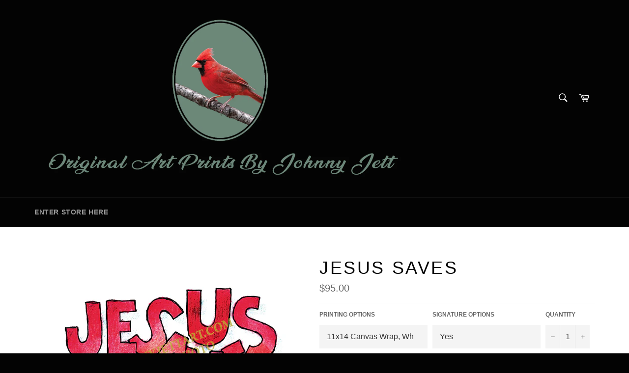

--- FILE ---
content_type: text/html; charset=utf-8
request_url: https://johnnyjettart.com/products/jesus-saves
body_size: 19605
content:
<!DOCTYPE html>
<html class="no-js" lang="en">
<head>
  <meta charset="utf-8">
  <meta http-equiv="X-UA-Compatible" content="IE=edge,chrome=1">
  <meta name="viewport" content="width=device-width,initial-scale=1">
  <meta name="theme-color" content="#030303">
  <link rel="canonical" href="/products/jesus-saves">
  <title>Jesus Saves &ndash; JohnnyJettArt</title>
  <meta property="og:site_name" content="JohnnyJettArt">
  <meta property="og:url" content="https://johnnyjettart.com/products/jesus-saves">
  <meta property="og:title" content="Jesus Saves">
  <meta property="og:type" content="product">
  <meta property="og:description" content="Art by Johnny Jett of the Barnwood Builders sold here">
  <meta property="og:price:amount" content="95.00">
  <meta property="og:price:currency" content="USD">
  <meta property="og:image" content="http://cdn.shopify.com/s/files/1/0075/0672/2889/products/Image12JesusSavescopy_1200x1200.jpg?v=1628117219">
  <meta property="og:image:secure_url" content="https://cdn.shopify.com/s/files/1/0075/0672/2889/products/Image12JesusSavescopy_1200x1200.jpg?v=1628117219">
  <meta name="twitter:card" content="summary_large_image">
  <meta name="twitter:title" content="Jesus Saves">
  <meta name="twitter:description" content="Art by Johnny Jett of the Barnwood Builders sold here">
  <script>document.documentElement.className=document.documentElement.className.replace('no-js','js');</script>
  <link href="//cdn.shopify.com/s/files/1/0075/0672/2889/t/4/assets/theme.scss.css?v=12316741790458561419" rel="stylesheet" type="text/css" media="all">
  <script>window.theme=window.theme||{};theme.strings={stockAvailable:"1 available",addToCart:"Add to Cart",soldOut:"Sold Out",unavailable:"Unavailable",noStockAvailable:"The item could not be added to your cart because there are not enough in stock.",willNotShipUntil:"Will not ship until [date]",willBeInStockAfter:"Will be in stock after [date]",totalCartDiscount:"You're saving [savings]",addressError:"Error looking up that address",addressNoResults:"No results for that address",addressQueryLimit:"You have exceeded the Google API usage limit. Consider upgrading to a \u003ca href=\"https:\/\/developers.google.com\/maps\/premium\/usage-limits\"\u003ePremium Plan\u003c\/a\u003e.",authError:"There was a problem authenticating your Google Maps API Key.",slideNumber:"Slide [slide_number], current"};</script>
  <script src="//cdn.shopify.com/s/files/1/0075/0672/2889/t/4/assets/lazysizes.min.js?v=5604528468397978469" async="async"></script>
  <script src="//cdn.shopify.com/s/files/1/0075/0672/2889/t/4/assets/vendor.js?v=5935291977972636546" defer="defer"></script>
  <script>window.theme=window.theme||{};theme.moneyFormat="${{amount}}";</script>
  <script src="//cdn.shopify.com/s/files/1/0075/0672/2889/t/4/assets/theme.js?v=1782949031117128006" defer="defer"></script>
  <script>window.performance&&window.performance.mark&&window.performance.mark('shopify.content_for_header.start');</script>
  <meta id="shopify-digital-wallet" name="shopify-digital-wallet" content="/7506722889/digital_wallets/dialog">
  <meta name="shopify-checkout-api-token" content="e87a1a3109b508d127007a22ca2285dd">
  <meta id="in-context-paypal-metadata" data-shop-id="7506722889" data-venmo-supported="true" data-environment="production" data-locale="en_US" data-paypal-v4="true" data-currency="USD">
  <link rel="alternate" type="application/json+oembed" href="/products/jesus-saves.oembed">
  <script id="shopify-features" type="application/json">
  {"accessToken":"e87a1a3109b508d127007a22ca2285dd","betas":["rich-media-storefront-analytics"],"domain":"johnnyjettart.com","predictiveSearch":true,"shopId":7506722889,"smart_payment_buttons_url":"https:\/\/cdn.shopify.com\/shopifycloud\/payment-sheet\/assets\/latest\/spb.en.js","dynamic_checkout_cart_url":"https:\/\/cdn.shopify.com\/shopifycloud\/payment-sheet\/assets\/latest\/dynamic-checkout-cart.en.js","locale":"en"}
  </script>
  <script>var Shopify=Shopify||{};Shopify.shop="johnnyjettart.myshopify.com";Shopify.locale="en";Shopify.currency={"active":"USD","rate":"1.0"};Shopify.country="US";Shopify.theme={"name":"Venture","id":82820989059,"theme_store_id":775,"role":"main"};Shopify.theme.handle="null";Shopify.theme.style={"id":null,"handle":null};Shopify.cdnHost="cdn.shopify.com";Shopify.routes=Shopify.routes||{};Shopify.routes.root="/";</script>
  <script type="module">
  !function(o){(o.Shopify=o.Shopify||{}).modules=!0}(window);
  </script>
  <script>!function(o){function n(){var o=[];function n(){o.push(Array.prototype.slice.apply(arguments))}return n.q=o,n}var t=o.Shopify=o.Shopify||{};t.loadFeatures=n(),t.autoloadFeatures=n()}(window);</script>
  <script>window.ShopifyPay=window.ShopifyPay||{};window.ShopifyPay.apiHost="shop.app\/pay";</script>
  <script>(function(){function asyncLoad(){var urls=["https:\/\/app.sixads.net\/sixads.js?shop=johnnyjettart.myshopify.com"];for(var i=0;i<urls.length;i++){var s=document.createElement('script');s.type='text/javascript';s.async=true;s.src=urls[i];var x=document.getElementsByTagName('script')[0];x.parentNode.insertBefore(s,x);}};if(window.attachEvent){window.attachEvent('onload',asyncLoad);}else{window.addEventListener('load',asyncLoad,false);}})();</script>
  <script id="__st">var __st={"a":7506722889,"offset":-18000,"reqid":"c24e0ecb-25ef-47f0-aa50-415ddc47aa15","pageurl":"johnnyjettart.com\/products\/jesus-saves","u":"18633a320a92","p":"product","rtyp":"product","rid":4255378866307};</script>
  <script>window.ShopifyPaypalV4VisibilityTracking=true;</script>
  <script>!function(o){o.addEventListener("DOMContentLoaded",function(){window.Shopify=window.Shopify||{},window.Shopify.recaptchaV3=window.Shopify.recaptchaV3||{siteKey:"6LcCR2cUAAAAANS1Gpq_mDIJ2pQuJphsSQaUEuc9"};var t=['form[action*="/contact"] input[name="form_type"][value="contact"]','form[action*="/comments"] input[name="form_type"][value="new_comment"]','form[action*="/account"] input[name="form_type"][value="customer_login"]','form[action*="/account"] input[name="form_type"][value="recover_customer_password"]','form[action*="/account"] input[name="form_type"][value="create_customer"]','form[action*="/contact"] input[name="form_type"][value="customer"]'].join(",");function n(e){e=e.target;null==e||null!=(e=function e(t,n){if(null==t.parentElement)return null;if("FORM"!=t.parentElement.tagName)return e(t.parentElement,n);for(var o=t.parentElement.action,r=0;r<n.length;r++)if(-1!==o.indexOf(n[r]))return t.parentElement;return null}(e,["/contact","/comments","/account"]))&&null!=e.querySelector(t)&&((e=o.createElement("script")).setAttribute("src","https://cdn.shopify.com/shopifycloud/storefront-recaptcha-v3/v0.6/index.js"),o.body.appendChild(e),o.removeEventListener("focus",n,!0),o.removeEventListener("change",n,!0),o.removeEventListener("click",n,!0))}o.addEventListener("click",n,!0),o.addEventListener("change",n,!0),o.addEventListener("focus",n,!0)})}(document);</script>
  <script integrity="sha256-fnL7TRTwbWDFcwa4DcFG8Ozb5OTAlB9PNTe+5NVDFK8=" data-source-attribution="shopify.loadfeatures" defer="defer" src="//cdn.shopify.com/shopifycloud/shopify/assets/storefront/load_feature-7e72fb4d14f06d60c57306b80dc146f0ecdbe4e4c0941f4f3537bee4d54314af.js" crossorigin="anonymous"></script>
  <script crossorigin="anonymous" defer="defer" src="//cdn.shopify.com/shopifycloud/shopify/assets/shopify_pay/storefront-b61f50798075db890698930c4405673937fe89353f7fea7be88b5ce16a9c0af8.js?v=20210208"></script>
  <script integrity="sha256-h+g5mYiIAULyxidxudjy/2wpCz/3Rd1CbrDf4NudHa4=" data-source-attribution="shopify.dynamic-checkout" defer="defer" src="//cdn.shopify.com/shopifycloud/shopify/assets/storefront/features-87e8399988880142f2c62771b9d8f2ff6c290b3ff745dd426eb0dfe0db9d1dae.js" crossorigin="anonymous"></script>
  <style id="shopify-dynamic-checkout">.shopify-payment-button__button--hidden{visibility:hidden}.shopify-payment-button__button{border-radius:4px;border:none;box-shadow:0 0 0 0 transparent;color:#fff;cursor:pointer;display:block;font-size:1em;font-weight:500;line-height:1;text-align:center;width:100%;transition:background .2s ease-in-out}.shopify-payment-button__button[disabled]{opacity:.6;cursor:default}.shopify-payment-button__button--unbranded{background-color:#1990c6;padding:1em 2em}.shopify-payment-button__button--unbranded:hover:not([disabled]) {background-color:#136f99}.shopify-payment-button__more-options{background:transparent;border:0 none;cursor:pointer;display:block;font-size:1em;margin-top:1em;text-align:center;width:100%}.shopify-payment-button__more-options:hover:not([disabled]) {text-decoration:underline}.shopify-payment-button__more-options[disabled]{opacity:.6;cursor:default}.shopify-payment-button__button--branded{display:flex;flex-direction:column;min-height:44px;position:relative;z-index:1}.shopify-payment-button__button--branded .shopify-cleanslate{flex:1!important;display:flex!important;flex-direction:column!important}</style>
  <style id="shopify-dynamic-checkout-cart">@media screen and (min-width:750px){#dynamic-checkout-cart{min-height:50px}}@media screen and (max-width:750px){#dynamic-checkout-cart{min-height:120px}}</style>
  <script>window.performance&&window.performance.mark&&window.performance.mark('shopify.content_for_header.end');</script>
  <link href="https://monorail-edge.shopifysvc.com" rel="dns-prefetch">
  <script>(function(){if("sendBeacon"in navigator&&"performance"in window){var session_token=document.cookie.match(/_shopify_s=([^;]*)/);function handle_abandonment_event(e){var entries=performance.getEntries().filter(function(entry){return/monorail-edge.shopifysvc.com/.test(entry.name);});if(!window.abandonment_tracked&&entries.length===0){window.abandonment_tracked=true;var currentMs=Date.now();var navigation_start=performance.timing.navigationStart;var payload={shop_id:7506722889,url:window.location.href,navigation_start,duration:currentMs-navigation_start,session_token:session_token&&session_token.length===2?session_token[1]:"",page_type:"product"};window.navigator.sendBeacon("https://monorail-edge.shopifysvc.com/v1/produce",JSON.stringify({schema_id:"online_store_buyer_site_abandonment/1.1",payload:payload,metadata:{event_created_at_ms:currentMs,event_sent_at_ms:currentMs}}));}}window.addEventListener('pagehide',handle_abandonment_event);}}());</script>
  <script>window.ShopifyAnalytics=window.ShopifyAnalytics||{};window.ShopifyAnalytics.meta=window.ShopifyAnalytics.meta||{};window.ShopifyAnalytics.meta.currency='USD';var meta={"product":{"id":4255378866307,"gid":"gid:\/\/shopify\/Product\/4255378866307","vendor":"JohnnyJettArt","type":"","variants":[{"id":30704945135747,"price":9500,"name":"Jesus Saves - 11x14 Canvas Wrap, White Edge \/ Yes","public_title":"11x14 Canvas Wrap, White Edge \/ Yes","sku":"12"},{"id":30705415389315,"price":9500,"name":"Jesus Saves - 11x14 Canvas Wrap, White Edge \/ No","public_title":"11x14 Canvas Wrap, White Edge \/ No","sku":"12"},{"id":30704945168515,"price":9500,"name":"Jesus Saves - 11x14 Canvas Wrap, Black Edge \/ Yes","public_title":"11x14 Canvas Wrap, Black Edge \/ Yes","sku":"12"},{"id":30705415422083,"price":9500,"name":"Jesus Saves - 11x14 Canvas Wrap, Black Edge \/ No","public_title":"11x14 Canvas Wrap, Black Edge \/ No","sku":"12"},{"id":30704945201283,"price":10500,"name":"Jesus Saves - 16x20 Canvas Wrap, White Edge \/ Yes","public_title":"16x20 Canvas Wrap, White Edge \/ Yes","sku":"12"},{"id":30705415454851,"price":10500,"name":"Jesus Saves - 16x20 Canvas Wrap, White Edge \/ No","public_title":"16x20 Canvas Wrap, White Edge \/ No","sku":"12"},{"id":30704945234051,"price":10500,"name":"Jesus Saves - 16x20 Canvas Wrap, Black Edge \/ Yes","public_title":"16x20 Canvas Wrap, Black Edge \/ Yes","sku":"12"},{"id":30705415487619,"price":10500,"name":"Jesus Saves - 16x20 Canvas Wrap, Black Edge \/ No","public_title":"16x20 Canvas Wrap, Black Edge \/ No","sku":"12"},{"id":30704945266819,"price":13900,"name":"Jesus Saves - 24x36 Canvas Wrap, White Edge \/ Yes","public_title":"24x36 Canvas Wrap, White Edge \/ Yes","sku":"12"},{"id":30705415520387,"price":13900,"name":"Jesus Saves - 24x36 Canvas Wrap, White Edge \/ No","public_title":"24x36 Canvas Wrap, White Edge \/ No","sku":"12"},{"id":30704945299587,"price":13900,"name":"Jesus Saves - 24x36 Canvas Wrap, Black Edge \/ Yes","public_title":"24x36 Canvas Wrap, Black Edge \/ Yes","sku":"12"},{"id":30705415553155,"price":13900,"name":"Jesus Saves - 24x36 Canvas Wrap, Black Edge \/ No","public_title":"24x36 Canvas Wrap, Black Edge \/ No","sku":"12"},{"id":30704945332355,"price":11900,"name":"Jesus Saves - 16x24 Framed Photo, Black Frame \/ White Mat \/ Yes","public_title":"16x24 Framed Photo, Black Frame \/ White Mat \/ Yes","sku":"12"},{"id":30705415585923,"price":11900,"name":"Jesus Saves - 16x24 Framed Photo, Black Frame \/ White Mat \/ No","public_title":"16x24 Framed Photo, Black Frame \/ White Mat \/ No","sku":"12"},{"id":30704945397891,"price":10900,"name":"Jesus Saves - 16x24 Framed Canvas, White Frame \/ Yes","public_title":"16x24 Framed Canvas, White Frame \/ Yes","sku":"12"},{"id":30705415618691,"price":10900,"name":"Jesus Saves - 16x24 Framed Canvas, White Frame \/ No","public_title":"16x24 Framed Canvas, White Frame \/ No","sku":"12"},{"id":30704945463427,"price":10900,"name":"Jesus Saves - 16x24 Framed Canvas, Black Frame \/ Yes","public_title":"16x24 Framed Canvas, Black Frame \/ Yes","sku":"12"},{"id":30705415684227,"price":10900,"name":"Jesus Saves - 16x24 Framed Canvas, Black Frame \/ No","public_title":"16x24 Framed Canvas, Black Frame \/ No","sku":"12"},{"id":30704945561731,"price":10900,"name":"Jesus Saves - 16x24 Framed Canvas, Pecan Frame \/ Yes","public_title":"16x24 Framed Canvas, Pecan Frame \/ Yes","sku":"12"},{"id":30705415880835,"price":10900,"name":"Jesus Saves - 16x24 Framed Canvas, Pecan Frame \/ No","public_title":"16x24 Framed Canvas, Pecan Frame \/ No","sku":"12"},{"id":30704945627267,"price":14900,"name":"Jesus Saves - 24x36 Framed Canvas, White Frame \/ Yes","public_title":"24x36 Framed Canvas, White Frame \/ Yes","sku":"12"},{"id":30705416274051,"price":14900,"name":"Jesus Saves - 24x36 Framed Canvas, White Frame \/ No","public_title":"24x36 Framed Canvas, White Frame \/ No","sku":"12"},{"id":30704945660035,"price":14900,"name":"Jesus Saves - 24x36 Framed Canvas, Black Frame \/ Yes","public_title":"24x36 Framed Canvas, Black Frame \/ Yes","sku":"12"},{"id":30705416503427,"price":14900,"name":"Jesus Saves - 24x36 Framed Canvas, Black Frame \/ No","public_title":"24x36 Framed Canvas, Black Frame \/ No","sku":"12"},{"id":30704945692803,"price":14900,"name":"Jesus Saves - 24x36 Framed Canvas, Pecan Frame \/ Yes","public_title":"24x36 Framed Canvas, Pecan Frame \/ Yes","sku":"12"},{"id":30705416536195,"price":14900,"name":"Jesus Saves - 24x36 Framed Canvas, Pecan Frame \/ No","public_title":"24x36 Framed Canvas, Pecan Frame \/ No","sku":"12"}]},"page":{"pageType":"product","resourceType":"product","resourceId":4255378866307}};for(var attr in meta){window.ShopifyAnalytics.meta[attr]=meta[attr];}</script>
  <script>window.ShopifyAnalytics.merchantGoogleAnalytics=function(){};</script>
  <script class="analytics">(function(){var customDocumentWrite=function(content){var jquery=null;if(window.jQuery){jquery=window.jQuery;}else if(window.Checkout&&window.Checkout.$){jquery=window.Checkout.$;}if(jquery){jquery('body').append(content);}};var hasLoggedConversion=function(token){if(token){return document.cookie.indexOf('loggedConversion='+token)!==-1;}return false;}
var setCookieIfConversion=function(token){if(token){var twoMonthsFromNow=new Date(Date.now());twoMonthsFromNow.setMonth(twoMonthsFromNow.getMonth()+2);document.cookie='loggedConversion='+token+'; expires='+twoMonthsFromNow;}}
var trekkie=window.ShopifyAnalytics.lib=window.trekkie=window.trekkie||[];if(trekkie.integrations){return;}trekkie.methods=['identify','page','ready','track','trackForm','trackLink'];trekkie.factory=function(method){return function(){var args=Array.prototype.slice.call(arguments);args.unshift(method);trekkie.push(args);return trekkie;};};for(var i=0;i<trekkie.methods.length;i++){var key=trekkie.methods[i];trekkie[key]=trekkie.factory(key);}trekkie.load=function(config){trekkie.config=config||{};trekkie.config.initialDocumentCookie=document.cookie;var first=document.getElementsByTagName('script')[0];var script=document.createElement('script');script.type='text/javascript';script.onerror=function(e){var scriptFallback=document.createElement('script');scriptFallback.type='text/javascript';scriptFallback.onerror=function(error){var Monorail={produce:function produce(monorailDomain,schemaId,payload){var currentMs=new Date().getTime();var event={schema_id:schemaId,payload:payload,metadata:{event_created_at_ms:currentMs,event_sent_at_ms:currentMs}};return Monorail.sendRequest("https://"+monorailDomain+"/v1/produce",JSON.stringify(event));},sendRequest:function sendRequest(endpointUrl,payload){if(window&&window.navigator&&typeof window.navigator.sendBeacon==='function'&&typeof window.Blob==='function'&&!Monorail.isIos12()){var blobData=new window.Blob([payload],{type:'text/plain'});if(window.navigator.sendBeacon(endpointUrl,blobData)){return true;}}var xhr=new XMLHttpRequest();try{xhr.open('POST',endpointUrl);xhr.setRequestHeader('Content-Type','text/plain');xhr.send(payload);}catch(e){console.log(e);}return false;},isIos12:function isIos12(){return window.navigator.userAgent.lastIndexOf('iPhone; CPU iPhone OS 12_')!==-1||window.navigator.userAgent.lastIndexOf('iPad; CPU OS 12_')!==-1;}};Monorail.produce('monorail-edge.shopifysvc.com','trekkie_storefront_load_errors/1.1',{shop_id:7506722889,theme_id:82820989059,app_name:"storefront",context_url:window.location.href,source_url:"https://cdn.shopify.com/s/trekkie.storefront.d1f196bbdd4502f3ac0f8d3cdfce1a817c024d7f.min.js"});};scriptFallback.async=true;scriptFallback.src='https://cdn.shopify.com/s/trekkie.storefront.d1f196bbdd4502f3ac0f8d3cdfce1a817c024d7f.min.js';first.parentNode.insertBefore(scriptFallback,first);};script.async=true;script.src='https://cdn.shopify.com/s/trekkie.storefront.d1f196bbdd4502f3ac0f8d3cdfce1a817c024d7f.min.js';first.parentNode.insertBefore(script,first);};trekkie.load({"Trekkie":{"appName":"storefront","development":false,"defaultAttributes":{"shopId":7506722889,"isMerchantRequest":null,"themeId":82820989059,"themeCityHash":"11079974497796867488","contentLanguage":"en","currency":"USD"},"isServerSideCookieWritingEnabled":true},"Facebook Pixel":{"pixelIds":["966672826744137"],"agent":"plshopify1.2","conversionsAPIEnabled":true},"Session Attribution":{},"S2S":{"facebookCapiEnabled":true,"facebookAppPixelId":"966672826744137","source":"trekkie-storefront-renderer"}});var loaded=false;trekkie.ready(function(){if(loaded)return;loaded=true;window.ShopifyAnalytics.lib=window.trekkie;var originalDocumentWrite=document.write;document.write=customDocumentWrite;try{window.ShopifyAnalytics.merchantGoogleAnalytics.call(this);}catch(error){};document.write=originalDocumentWrite;(function(){if(window.BOOMR&&(window.BOOMR.version||window.BOOMR.snippetExecuted)){return;}window.BOOMR=window.BOOMR||{};window.BOOMR.snippetStart=new Date().getTime();window.BOOMR.snippetExecuted=true;window.BOOMR.snippetVersion=12;window.BOOMR.application="storefront-renderer";window.BOOMR.themeName="Venture";window.BOOMR.themeVersion="10.1.1";window.BOOMR.shopId=7506722889;window.BOOMR.themeId=82820989059;window.BOOMR.url="https://cdn.shopify.com/shopifycloud/boomerang/shopify-boomerang-1.0.0.min.js";var where=document.currentScript||document.getElementsByTagName("script")[0];var parentNode=where.parentNode;var promoted=false;var LOADER_TIMEOUT=3000;function promote(){if(promoted){return;}var script=document.createElement("script");script.id="boomr-scr-as";script.src=window.BOOMR.url;script.async=true;parentNode.appendChild(script);promoted=true;}function iframeLoader(wasFallback){promoted=true;var dom,bootstrap,iframe,iframeStyle;var doc=document;var win=window;window.BOOMR.snippetMethod=wasFallback?"if":"i";bootstrap=function(parent,scriptId){var script=doc.createElement("script");script.id=scriptId||"boomr-if-as";script.src=window.BOOMR.url;BOOMR_lstart=new Date().getTime();parent=parent||doc.body;parent.appendChild(script);};if(!window.addEventListener&&window.attachEvent&&navigator.userAgent.match(/MSIE [67]./)){window.BOOMR.snippetMethod="s";bootstrap(parentNode,"boomr-async");return;}iframe=document.createElement("IFRAME");iframe.src="about:blank";iframe.title="";iframe.role="presentation";iframe.loading="eager";iframeStyle=(iframe.frameElement||iframe).style;iframeStyle.width=0;iframeStyle.height=0;iframeStyle.border=0;iframeStyle.display="none";parentNode.appendChild(iframe);try{win=iframe.contentWindow;doc=win.document.open();}catch(e){dom=document.domain;iframe.src="javascript:var d=document.open();d.domain='"+dom+"';void(0);";win=iframe.contentWindow;doc=win.document.open();}if(dom){doc._boomrl=function(){this.domain=dom;bootstrap();};doc.write("<body onload='document._boomrl();'>");}else{win._boomrl=function(){bootstrap();};if(win.addEventListener){win.addEventListener("load",win._boomrl,false);}else if(win.attachEvent){win.attachEvent("onload",win._boomrl);}}doc.close();}var link=document.createElement("link");if(link.relList&&typeof link.relList.supports==="function"&&link.relList.supports("preload")&&("as"in link)){window.BOOMR.snippetMethod="p";link.href=window.BOOMR.url;link.rel="preload";link.as="script";link.addEventListener("load",promote);link.addEventListener("error",function(){iframeLoader(true);});setTimeout(function(){if(!promoted){iframeLoader(true);}},LOADER_TIMEOUT);BOOMR_lstart=new Date().getTime();parentNode.appendChild(link);}else{iframeLoader(false);}function boomerangSaveLoadTime(e){window.BOOMR_onload=(e&&e.timeStamp)||new Date().getTime();}if(window.addEventListener){window.addEventListener("load",boomerangSaveLoadTime,false);}else if(window.attachEvent){window.attachEvent("onload",boomerangSaveLoadTime);}if(document.addEventListener){document.addEventListener("onBoomerangLoaded",function(e){e.detail.BOOMR.init({producer_url:"https://monorail-edge.shopifysvc.com/v1/produce",ResourceTiming:{enabled:true,trackedResourceTypes:["script","img","css"]},});e.detail.BOOMR.t_end=new Date().getTime();});}else if(document.attachEvent){document.attachEvent("onpropertychange",function(e){if(!e)e=event;if(e.propertyName==="onBoomerangLoaded"){e.detail.BOOMR.init({producer_url:"https://monorail-edge.shopifysvc.com/v1/produce",ResourceTiming:{enabled:true,trackedResourceTypes:["script","img","css"]},});e.detail.BOOMR.t_end=new Date().getTime();}});}})();window.ShopifyAnalytics.lib.page(null,{"pageType":"product","resourceType":"product","resourceId":4255378866307});var match=window.location.pathname.match(/checkouts\/(.+)\/(thank_you|post_purchase)/)
var token=match?match[1]:undefined;if(!hasLoggedConversion(token)){setCookieIfConversion(token);window.ShopifyAnalytics.lib.track("Viewed Product",{"currency":"USD","variantId":30704945135747,"productId":4255378866307,"productGid":"gid:\/\/shopify\/Product\/4255378866307","name":"Jesus Saves - 11x14 Canvas Wrap, White Edge \/ Yes","price":"95.00","sku":"12","brand":"JohnnyJettArt","variant":"11x14 Canvas Wrap, White Edge \/ Yes","category":"","nonInteraction":true});window.ShopifyAnalytics.lib.track("monorail:\/\/trekkie_storefront_viewed_product\/1.1",{"currency":"USD","variantId":30704945135747,"productId":4255378866307,"productGid":"gid:\/\/shopify\/Product\/4255378866307","name":"Jesus Saves - 11x14 Canvas Wrap, White Edge \/ Yes","price":"95.00","sku":"12","brand":"JohnnyJettArt","variant":"11x14 Canvas Wrap, White Edge \/ Yes","category":"","nonInteraction":true,"referer":"https:\/\/johnnyjettart.com\/products\/jesus-saves"});}});var eventsListenerScript=document.createElement('script');eventsListenerScript.async=true;eventsListenerScript.src="//cdn.shopify.com/shopifycloud/shopify/assets/shop_events_listener-53e1c676e346080489adfcb36af1739b2d334a9e308c6ff2d84d3de1bc4e6ce0.js";document.getElementsByTagName('head')[0].appendChild(eventsListenerScript);})();</script>
  <style>.site-header__logo img{max-width:1500px}</style>
</head>
<body class="template-product">
  <a class="in-page-link visually-hidden skip-link" href="#MainContent">Skip to content</a>
  <div id="shopify-section-header" class="shopify-section">
    <div id="NavDrawer" class="drawer drawer--left">
      <div class="drawer__inner">
        <form action="/search" method="get" class="drawer__search" role="search">
          <input type="search" name="q" placeholder="Search" aria-label="Search" class="drawer__search-input"> <button type="submit" class="text-link drawer__search-submit"><svg aria-hidden="true" focusable="false" role="presentation" class="icon icon-search" viewbox="0 0 32 32">
          <path fill="#444" d="M21.839 18.771a10.012 10.012 0 0 0 1.57-5.39c0-5.548-4.493-10.048-10.034-10.048-5.548 0-10.041 4.499-10.041 10.048s4.493 10.048 10.034 10.048c2.012 0 3.886-.594 5.456-1.61l.455-.317 7.165 7.165 2.223-2.263-7.158-7.165.33-.468zM18.995 7.767c1.498 1.498 2.322 3.49 2.322 5.608s-.825 4.11-2.322 5.608c-1.498 1.498-3.49 2.322-5.608 2.322s-4.11-.825-5.608-2.322c-1.498-1.498-2.322-3.49-2.322-5.608s.825-4.11 2.322-5.608c1.498-1.498 3.49-2.322 5.608-2.322s4.11.825 5.608 2.322z"></path></svg> <span class="icon__fallback-text">Search</span></button>
        </form>
        <ul class="drawer__nav">
          <li class="drawer__nav-item">
            <a href="/collections/all" class="drawer__nav-link drawer__nav-link--top-level">ENTER STORE HERE</a>
          </li>
        </ul>
      </div>
    </div>
    <header class="site-header page-element is-moved-by-drawer" role="banner" data-section-id="header" data-section-type="header">
      <div class="site-header__upper page-width">
        <div class="grid grid--table">
          <div class="grid__item small--one-quarter medium-up--hide">
            <button type="button" class="text-link site-header__link js-drawer-open-left"><span class="site-header__menu-toggle--open"><svg aria-hidden="true" focusable="false" role="presentation" class="icon icon-hamburger" viewbox="0 0 32 32">
            <path fill="#444" d="M4.889 14.958h22.222v2.222H4.889v-2.222zM4.889 8.292h22.222v2.222H4.889V8.292zM4.889 21.625h22.222v2.222H4.889v-2.222z"></path></svg></span> <span class="site-header__menu-toggle--close"><svg aria-hidden="true" focusable="false" role="presentation" class="icon icon-close" viewbox="0 0 32 32">
            <path fill="#444" d="M25.313 8.55l-1.862-1.862-7.45 7.45-7.45-7.45L6.689 8.55l7.45 7.45-7.45 7.45 1.862 1.862 7.45-7.45 7.45 7.45 1.862-1.862-7.45-7.45z"></path></svg></span> <span class="icon__fallback-text">Site navigation</span></button>
          </div>
          <div class="grid__item small--one-half medium-up--two-thirds small--text-center">
            <div class="site-header__logo h1" itemscope itemtype="http://schema.org/Organization">
              <a href="/" itemprop="url" class="site-header__logo-link"><img src="//cdn.shopify.com/s/files/1/0075/0672/2889/files/logo_3_8aaa92cd-322b-43bc-8b67-10bcb7b1a2dd_1500x.jpg?v=1633914160" srcset="//cdn.shopify.com/s/files/1/0075/0672/2889/files/logo_3_8aaa92cd-322b-43bc-8b67-10bcb7b1a2dd_1500x.jpg?v=1633914160 1x, //cdn.shopify.com/s/files/1/0075/0672/2889/files/logo_3_8aaa92cd-322b-43bc-8b67-10bcb7b1a2dd_1500x@2x.jpg?v=1633914160 2x" alt="JohnnyJettArt" itemprop="logo"></a>
            </div>
          </div>
          <div class="grid__item small--one-quarter medium-up--one-third text-right">
            <div id="SiteNavSearchCart" class="site-header__search-cart-wrapper">
              <form action="/search" method="get" class="site-header__search small--hide" role="search">
                <label for="SiteNavSearch" class="visually-hidden">Search</label> <input type="search" name="q" id="SiteNavSearch" placeholder="Search" aria-label="Search" class="site-header__search-input"> <button type="submit" class="text-link site-header__link site-header__search-submit"><svg aria-hidden="true" focusable="false" role="presentation" class="icon icon-search" viewbox="0 0 32 32">
                <path fill="#444" d="M21.839 18.771a10.012 10.012 0 0 0 1.57-5.39c0-5.548-4.493-10.048-10.034-10.048-5.548 0-10.041 4.499-10.041 10.048s4.493 10.048 10.034 10.048c2.012 0 3.886-.594 5.456-1.61l.455-.317 7.165 7.165 2.223-2.263-7.158-7.165.33-.468zM18.995 7.767c1.498 1.498 2.322 3.49 2.322 5.608s-.825 4.11-2.322 5.608c-1.498 1.498-3.49 2.322-5.608 2.322s-4.11-.825-5.608-2.322c-1.498-1.498-2.322-3.49-2.322-5.608s.825-4.11 2.322-5.608c1.498-1.498 3.49-2.322 5.608-2.322s4.11.825 5.608 2.322z"></path></svg> <span class="icon__fallback-text">Search</span></button>
              </form><a href="/cart" class="site-header__link site-header__cart"><svg aria-hidden="true" focusable="false" role="presentation" class="icon icon-cart" viewbox="0 0 31 32">
              <path d="M14.568 25.629c-1.222 0-2.111.889-2.111 2.111 0 1.111 1 2.111 2.111 2.111 1.222 0 2.111-.889 2.111-2.111s-.889-2.111-2.111-2.111zm10.22 0c-1.222 0-2.111.889-2.111 2.111 0 1.111 1 2.111 2.111 2.111 1.222 0 2.111-.889 2.111-2.111s-.889-2.111-2.111-2.111zm2.555-3.777H12.457L7.347 7.078c-.222-.333-.555-.667-1-.667H1.792c-.667 0-1.111.444-1.111 1s.444 1 1.111 1h3.777l5.11 14.885c.111.444.555.666 1 .666h15.663c.555 0 1.111-.444 1.111-1 0-.666-.555-1.111-1.111-1.111zm2.333-11.442l-18.44-1.555h-.111c-.555 0-.777.333-.667.889l3.222 9.22c.222.555.889 1 1.444 1h13.441c.555 0 1.111-.444 1.222-1l.778-7.443c.111-.555-.333-1.111-.889-1.111zm-2 7.443H15.568l-2.333-6.776 15.108 1.222-.666 5.554z"></path></svg> <span class="icon__fallback-text">Cart</span> <span class="site-header__cart-indicator hide"></span></a>
            </div>
          </div>
        </div>
      </div>
      <div id="StickNavWrapper">
        <div id="StickyBar" class="sticky">
          <nav class="nav-bar small--hide" role="navigation" id="StickyNav">
            <div class="page-width">
              <div class="grid grid--table">
                <div class="grid__item seven-eighths" id="SiteNavParent">
                  <button type="button" class="hide text-link site-nav__link site-nav__link--compressed js-drawer-open-left" id="SiteNavCompressed"><svg aria-hidden="true" focusable="false" role="presentation" class="icon icon-hamburger" viewbox="0 0 32 32">
                  <path fill="#444" d="M4.889 14.958h22.222v2.222H4.889v-2.222zM4.889 8.292h22.222v2.222H4.889V8.292zM4.889 21.625h22.222v2.222H4.889v-2.222z"></path></svg> <span class="site-nav__link-menu-label">Menu</span> <span class="icon__fallback-text">Site navigation</span></button>
                  <ul class="site-nav list--inline" id="SiteNav">
                    <li class="site-nav__item">
                      <a href="/collections/all" class="site-nav__link">ENTER STORE HERE</a>
                    </li>
                  </ul>
                </div>
                <div class="grid__item one-eighth text-right">
                  <div class="sticky-only" id="StickyNavSearchCart"></div>
                </div>
              </div>
            </div>
          </nav>
          <div id="NotificationSuccess" class="notification notification--success" aria-hidden="true">
            <div class="page-width notification__inner notification__inner--has-link">
              <a href="/cart" class="notification__link"><span class="notification__message">Item added to cart. <span>View cart and check out</span>.</span></a> <button type="button" class="text-link notification__close"><svg aria-hidden="true" focusable="false" role="presentation" class="icon icon-close" viewbox="0 0 32 32">
              <path fill="#444" d="M25.313 8.55l-1.862-1.862-7.45 7.45-7.45-7.45L6.689 8.55l7.45 7.45-7.45 7.45 1.862 1.862 7.45-7.45 7.45 7.45 1.862-1.862-7.45-7.45z"></path></svg> <span class="icon__fallback-text">Close</span></button>
            </div>
          </div>
          <div id="NotificationError" class="notification notification--error" aria-hidden="true">
            <div class="page-width notification__inner">
              <span class="notification__message notification__message--error" aria-live="assertive" aria-atomic="true"></span> <button type="button" class="text-link notification__close"><svg aria-hidden="true" focusable="false" role="presentation" class="icon icon-close" viewbox="0 0 32 32">
              <path fill="#444" d="M25.313 8.55l-1.862-1.862-7.45 7.45-7.45-7.45L6.689 8.55l7.45 7.45-7.45 7.45 1.862 1.862 7.45-7.45 7.45 7.45 1.862-1.862-7.45-7.45z"></path></svg> <span class="icon__fallback-text">Close</span></button>
            </div>
          </div>
        </div>
      </div>
    </header>
  </div>
  <div class="page-container page-element is-moved-by-drawer">
    <main class="main-content" id="MainContent" role="main">
      <div id="shopify-section-product-template" class="shopify-section">
        <div class="page-width" itemscope itemtype="http://schema.org/Product" id="ProductSection-product-template" data-section-id="product-template" data-section-type="product" data-enable-history-state="true" data-ajax="true" data-stock="false">
          <meta itemprop="name" content="Jesus Saves">
          <meta itemprop="url" content="https://johnnyjettart.com/products/jesus-saves">
          <meta itemprop="image" content="//cdn.shopify.com/s/files/1/0075/0672/2889/products/Image12JesusSavescopy_600x600.jpg?v=1628117219">
          <div class="grid product-single">
            <div class="grid__item medium-up--one-half">
              <div class="photos">
                <div class="photos__item photos__item--main">
                  <div class="product-single__photo product__photo-container product__photo-container-product-template js" id="ProductPhoto" style="max-width: 480px;" data-image-id="30215051706527">
                    <a href="//cdn.shopify.com/s/files/1/0075/0672/2889/products/Image12JesusSavescopy_1024x1024.jpg?v=1628117219" class="js-modal-open-product-modal product__photo-wrapper product__photo-wrapper-product-template" style="padding-top:78.6%;"><img class="lazyload" src="//cdn.shopify.com/s/files/1/0075/0672/2889/products/Image12JesusSavescopy_150x150.jpg?v=1628117219" data-src="//cdn.shopify.com/s/files/1/0075/0672/2889/products/Image12JesusSavescopy_{width}x.jpg?v=1628117219" data-widths="[180, 240, 360, 480, 720, 960, 1080, 1296, 1512, 1728, 2048]" data-aspectratio="1.272264631043257" data-sizes="auto" alt="Jesus Saves"></a>
                  </div><noscript><a href="//cdn.shopify.com/s/files/1/0075/0672/2889/products/Image12JesusSavescopy_1024x1024.jpg?v=1628117219"><img src="//cdn.shopify.com/s/files/1/0075/0672/2889/products/Image12JesusSavescopy_480x480.jpg?v=1628117219" alt="Jesus Saves" id="ProductPhotoImg-product-template"></a></noscript>
                </div>
              </div>
            </div>
            <div class="grid__item medium-up--one-half" itemprop="offers" itemscope itemtype="http://schema.org/Offer">
              <div class="product-single__info-wrapper">
                <meta itemprop="priceCurrency" content="USD">
                <link itemprop="availability" href="https://schema.org/InStock">
                <div class="product-single__meta small--text-center">
                  <h1 itemprop="name" class="product-single__title">Jesus Saves</h1>
                  <ul class="product-single__meta-list list--no-bullets list--inline">
                    <li id="ProductSaleTag-product-template" class="hide">
                      <div class="product-tag">
                        Sale
                      </div>
                    </li>
                    <li><span class="visually-hidden">Regular price</span> <span id="ProductPrice-product-template" class="product-single__price" itemprop="price" content="95.0">$95.00</span></li>
                  </ul>
                </div>
                <hr>
                <form method="post" action="/cart/add" id="AddToCartForm-product-template" accept-charset="UTF-8" class="product-form product-form--payment-button" enctype="multipart/form-data" name="AddToCartForm-product-template">
                  <input type="hidden" name="form_type" value="product"><input type="hidden" name="utf8" value="✓">
                  <div class="selector-wrapper js product-form__item">
                    <label for="SingleOptionSelector-product-template-0">Printing Options</label> <select class="single-option-selector single-option-selector-product-template product-form__input" id="SingleOptionSelector-0" data-name="Printing Options" data-index="option1">
                      <option value="11x14 Canvas Wrap, White Edge" selected="selected">
                        11x14 Canvas Wrap, White Edge
                      </option>
                      <option value="11x14 Canvas Wrap, Black Edge">
                        11x14 Canvas Wrap, Black Edge
                      </option>
                      <option value="16x20 Canvas Wrap, White Edge">
                        16x20 Canvas Wrap, White Edge
                      </option>
                      <option value="16x20 Canvas Wrap, Black Edge">
                        16x20 Canvas Wrap, Black Edge
                      </option>
                      <option value="24x36 Canvas Wrap, White Edge">
                        24x36 Canvas Wrap, White Edge
                      </option>
                      <option value="24x36 Canvas Wrap, Black Edge">
                        24x36 Canvas Wrap, Black Edge
                      </option>
                      <option value="16x24 Framed Photo, Black Frame / White Mat">
                        16x24 Framed Photo, Black Frame / White Mat
                      </option>
                      <option value="16x24 Framed Canvas, White Frame">
                        16x24 Framed Canvas, White Frame
                      </option>
                      <option value="16x24 Framed Canvas, Black Frame">
                        16x24 Framed Canvas, Black Frame
                      </option>
                      <option value="16x24 Framed Canvas, Pecan Frame">
                        16x24 Framed Canvas, Pecan Frame
                      </option>
                      <option value="24x36 Framed Canvas, White Frame">
                        24x36 Framed Canvas, White Frame
                      </option>
                      <option value="24x36 Framed Canvas, Black Frame">
                        24x36 Framed Canvas, Black Frame
                      </option>
                      <option value="24x36 Framed Canvas, Pecan Frame">
                        24x36 Framed Canvas, Pecan Frame
                      </option>
                    </select>
                  </div>
                  <div class="selector-wrapper js product-form__item">
                    <label for="SingleOptionSelector-product-template-1">Signature Options</label> <select class="single-option-selector single-option-selector-product-template product-form__input" id="SingleOptionSelector-1" data-name="Signature Options" data-index="option2">
                      <option value="Yes" selected="selected">
                        Yes
                      </option>
                      <option value="No">
                        No
                      </option>
                    </select>
                  </div><select name="id" id="ProductSelect-product-template" class="product-form__variants no-js">
                    <option selected="selected" data-sku="12" value="30704945135747">
                      11x14 Canvas Wrap, White Edge / Yes - $95.00 USD
                    </option>
                    <option data-sku="12" value="30705415389315">
                      11x14 Canvas Wrap, White Edge / No - $95.00 USD
                    </option>
                    <option data-sku="12" value="30704945168515">
                      11x14 Canvas Wrap, Black Edge / Yes - $95.00 USD
                    </option>
                    <option data-sku="12" value="30705415422083">
                      11x14 Canvas Wrap, Black Edge / No - $95.00 USD
                    </option>
                    <option data-sku="12" value="30704945201283">
                      16x20 Canvas Wrap, White Edge / Yes - $105.00 USD
                    </option>
                    <option data-sku="12" value="30705415454851">
                      16x20 Canvas Wrap, White Edge / No - $105.00 USD
                    </option>
                    <option data-sku="12" value="30704945234051">
                      16x20 Canvas Wrap, Black Edge / Yes - $105.00 USD
                    </option>
                    <option data-sku="12" value="30705415487619">
                      16x20 Canvas Wrap, Black Edge / No - $105.00 USD
                    </option>
                    <option data-sku="12" value="30704945266819">
                      24x36 Canvas Wrap, White Edge / Yes - $139.00 USD
                    </option>
                    <option data-sku="12" value="30705415520387">
                      24x36 Canvas Wrap, White Edge / No - $139.00 USD
                    </option>
                    <option data-sku="12" value="30704945299587">
                      24x36 Canvas Wrap, Black Edge / Yes - $139.00 USD
                    </option>
                    <option data-sku="12" value="30705415553155">
                      24x36 Canvas Wrap, Black Edge / No - $139.00 USD
                    </option>
                    <option data-sku="12" value="30704945332355">
                      16x24 Framed Photo, Black Frame / White Mat / Yes - $119.00 USD
                    </option>
                    <option data-sku="12" value="30705415585923">
                      16x24 Framed Photo, Black Frame / White Mat / No - $119.00 USD
                    </option>
                    <option data-sku="12" value="30704945397891">
                      16x24 Framed Canvas, White Frame / Yes - $109.00 USD
                    </option>
                    <option data-sku="12" value="30705415618691">
                      16x24 Framed Canvas, White Frame / No - $109.00 USD
                    </option>
                    <option data-sku="12" value="30704945463427">
                      16x24 Framed Canvas, Black Frame / Yes - $109.00 USD
                    </option>
                    <option data-sku="12" value="30705415684227">
                      16x24 Framed Canvas, Black Frame / No - $109.00 USD
                    </option>
                    <option data-sku="12" value="30704945561731">
                      16x24 Framed Canvas, Pecan Frame / Yes - $109.00 USD
                    </option>
                    <option data-sku="12" value="30705415880835">
                      16x24 Framed Canvas, Pecan Frame / No - $109.00 USD
                    </option>
                    <option data-sku="12" value="30704945627267">
                      24x36 Framed Canvas, White Frame / Yes - $149.00 USD
                    </option>
                    <option data-sku="12" value="30705416274051">
                      24x36 Framed Canvas, White Frame / No - $149.00 USD
                    </option>
                    <option data-sku="12" value="30704945660035">
                      24x36 Framed Canvas, Black Frame / Yes - $149.00 USD
                    </option>
                    <option data-sku="12" value="30705416503427">
                      24x36 Framed Canvas, Black Frame / No - $149.00 USD
                    </option>
                    <option data-sku="12" value="30704945692803">
                      24x36 Framed Canvas, Pecan Frame / Yes - $149.00 USD
                    </option>
                    <option data-sku="12" value="30705416536195">
                      24x36 Framed Canvas, Pecan Frame / No - $149.00 USD
                    </option>
                  </select>
                  <div class="product-form__item product-form__item--quantity">
                    <label for="Quantity">Quantity</label> <input type="number" id="Quantity" name="quantity" value="1" min="1" class="product-form__input product-form__quantity">
                  </div>
                  <div class="product-form__item product-form__item--submit">
                    <button type="submit" name="add" id="AddToCart-product-template" class="btn btn--full product-form__cart-submit btn--secondary-accent"><span id="AddToCartText-product-template">Add to Cart</span></button>
                    <div data-shopify="payment-button" data-has-selling-plan="false" class="shopify-payment-button">
                      <button class="shopify-payment-button__button shopify-payment-button__button--unbranded shopify-payment-button__button--hidden" disabled="disabled" aria-hidden="true">&nbsp;</button><button class="shopify-payment-button__more-options shopify-payment-button__button--hidden" disabled="disabled" aria-hidden="true">&nbsp;</button>
                    </div>
                  </div>
                </form>
                <hr>
                <div class="rte product-single__description" itemprop="description"></div>
                <hr>
                <div class="social-sharing grid medium-up--grid--table">
                  <div class="grid__item medium-up--one-third medium-up--text-left">
                    <span class="social-sharing__title">Share</span>
                  </div>
                  <div class="grid__item medium-up--two-thirds medium-up--text-right">
                    <a target="_blank" href="//www.facebook.com/sharer.php?u=https://johnnyjettart.com/products/jesus-saves" class="social-sharing__link share-facebook" title="Share on Facebook"><svg aria-hidden="true" focusable="false" role="presentation" class="icon icon-facebook" viewbox="0 0 32 32">
                    <path fill="#444" d="M18.222 11.556V8.91c0-1.194.264-1.799 2.118-1.799h2.326V2.667h-3.882c-4.757 0-6.326 2.181-6.326 5.924v2.965H9.333V16h3.125v13.333h5.764V16h3.917l.528-4.444h-4.444z"></path></svg> <span class="share-title visually-hidden">Share on Facebook</span></a> <a target="_blank" href="//twitter.com/share?text=Jesus%20Saves&amp;url=https://johnnyjettart.com/products/jesus-saves" class="social-sharing__link share-twitter" title="Tweet on Twitter"><svg aria-hidden="true" focusable="false" role="presentation" class="icon icon-twitter" viewbox="0 0 32 32">
                    <path fill="#444" d="M30.75 6.844c-1.087.481-2.25.806-3.475.956a6.079 6.079 0 0 0 2.663-3.35 12.02 12.02 0 0 1-3.844 1.469A6.044 6.044 0 0 0 21.675 4a6.052 6.052 0 0 0-6.05 6.056c0 .475.05.938.156 1.381A17.147 17.147 0 0 1 3.306 5.106a6.068 6.068 0 0 0 1.881 8.088c-1-.025-1.938-.3-2.75-.756v.075a6.056 6.056 0 0 0 4.856 5.937 6.113 6.113 0 0 1-1.594.212c-.388 0-.769-.038-1.138-.113a6.06 6.06 0 0 0 5.656 4.206 12.132 12.132 0 0 1-8.963 2.507A16.91 16.91 0 0 0 10.516 28c11.144 0 17.231-9.231 17.231-17.238 0-.262-.006-.525-.019-.781a12.325 12.325 0 0 0 3.019-3.138z"></path></svg> <span class="share-title visually-hidden">Tweet on Twitter</span></a> <a target="_blank" href="//pinterest.com/pin/create/button/?url=https://johnnyjettart.com/products/jesus-saves&amp;media=//cdn.shopify.com/s/files/1/0075/0672/2889/products/Image12JesusSavescopy_1024x1024.jpg?v=1628117219&amp;description=Jesus%20Saves" class="social-sharing__link share-pinterest" title="Pin on Pinterest"><svg aria-hidden="true" focusable="false" role="presentation" class="icon icon-pinterest" viewbox="0 0 32 32">
                    <path fill="#444" d="M16 2C8.269 2 2 8.269 2 16c0 5.731 3.45 10.656 8.381 12.825-.037-.975-.006-2.15.244-3.212l1.8-7.631s-.45-.894-.45-2.213c0-2.075 1.2-3.625 2.7-3.625 1.275 0 1.887.956 1.887 2.1 0 1.281-.819 3.194-1.238 4.969-.35 1.488.744 2.694 2.212 2.694 2.65 0 4.438-3.406 4.438-7.444 0-3.069-2.069-5.362-5.825-5.362-4.244 0-6.894 3.169-6.894 6.706 0 1.219.363 2.081.925 2.744.256.306.294.431.2.781-.069.256-.219.875-.287 1.125-.094.356-.381.481-.7.35-1.956-.8-2.869-2.938-2.869-5.35 0-3.975 3.356-8.744 10.006-8.744 5.344 0 8.863 3.869 8.863 8.019 0 5.494-3.056 9.594-7.556 9.594-1.512 0-2.931-.819-3.419-1.744 0 0-.813 3.225-.988 3.85-.294 1.081-.875 2.156-1.406 3 1.256.369 2.588.575 3.969.575 7.731 0 14-6.269 14-14 .006-7.738-6.262-14.006-13.994-14.006z"></path></svg> <span class="share-title visually-hidden">Pin on Pinterest</span></a>
                  </div>
                </div>
              </div>
            </div>
          </div>
        </div>
        <script type="application/json" id="ProductJson-product-template">
        {"id":4255378866307,"title":"Jesus Saves","handle":"jesus-saves","description":"","published_at":"2020-10-05T23:10:14-04:00","created_at":"2019-10-20T22:28:00-04:00","vendor":"JohnnyJettArt","type":"","tags":[],"price":9500,"price_min":9500,"price_max":14900,"available":true,"price_varies":true,"compare_at_price":null,"compare_at_price_min":0,"compare_at_price_max":0,"compare_at_price_varies":false,"variants":[{"id":30704945135747,"title":"11x14 Canvas Wrap, White Edge \/ Yes","option1":"11x14 Canvas Wrap, White Edge","option2":"Yes","option3":null,"sku":"12","requires_shipping":true,"taxable":true,"featured_image":null,"available":true,"name":"Jesus Saves - 11x14 Canvas Wrap, White Edge \/ Yes","public_title":"11x14 Canvas Wrap, White Edge \/ Yes","options":["11x14 Canvas Wrap, White Edge","Yes"],"price":9500,"weight":907,"compare_at_price":null,"inventory_management":null,"barcode":null,"requires_selling_plan":false,"selling_plan_allocations":[]},{"id":30705415389315,"title":"11x14 Canvas Wrap, White Edge \/ No","option1":"11x14 Canvas Wrap, White Edge","option2":"No","option3":null,"sku":"12","requires_shipping":true,"taxable":true,"featured_image":null,"available":true,"name":"Jesus Saves - 11x14 Canvas Wrap, White Edge \/ No","public_title":"11x14 Canvas Wrap, White Edge \/ No","options":["11x14 Canvas Wrap, White Edge","No"],"price":9500,"weight":907,"compare_at_price":null,"inventory_management":null,"barcode":null,"requires_selling_plan":false,"selling_plan_allocations":[]},{"id":30704945168515,"title":"11x14 Canvas Wrap, Black Edge \/ Yes","option1":"11x14 Canvas Wrap, Black Edge","option2":"Yes","option3":null,"sku":"12","requires_shipping":true,"taxable":true,"featured_image":null,"available":true,"name":"Jesus Saves - 11x14 Canvas Wrap, Black Edge \/ Yes","public_title":"11x14 Canvas Wrap, Black Edge \/ Yes","options":["11x14 Canvas Wrap, Black Edge","Yes"],"price":9500,"weight":907,"compare_at_price":null,"inventory_management":null,"barcode":null,"requires_selling_plan":false,"selling_plan_allocations":[]},{"id":30705415422083,"title":"11x14 Canvas Wrap, Black Edge \/ No","option1":"11x14 Canvas Wrap, Black Edge","option2":"No","option3":null,"sku":"12","requires_shipping":true,"taxable":true,"featured_image":null,"available":true,"name":"Jesus Saves - 11x14 Canvas Wrap, Black Edge \/ No","public_title":"11x14 Canvas Wrap, Black Edge \/ No","options":["11x14 Canvas Wrap, Black Edge","No"],"price":9500,"weight":907,"compare_at_price":null,"inventory_management":null,"barcode":null,"requires_selling_plan":false,"selling_plan_allocations":[]},{"id":30704945201283,"title":"16x20 Canvas Wrap, White Edge \/ Yes","option1":"16x20 Canvas Wrap, White Edge","option2":"Yes","option3":null,"sku":"12","requires_shipping":true,"taxable":true,"featured_image":null,"available":true,"name":"Jesus Saves - 16x20 Canvas Wrap, White Edge \/ Yes","public_title":"16x20 Canvas Wrap, White Edge \/ Yes","options":["16x20 Canvas Wrap, White Edge","Yes"],"price":10500,"weight":907,"compare_at_price":null,"inventory_management":null,"barcode":null,"requires_selling_plan":false,"selling_plan_allocations":[]},{"id":30705415454851,"title":"16x20 Canvas Wrap, White Edge \/ No","option1":"16x20 Canvas Wrap, White Edge","option2":"No","option3":null,"sku":"12","requires_shipping":true,"taxable":true,"featured_image":null,"available":true,"name":"Jesus Saves - 16x20 Canvas Wrap, White Edge \/ No","public_title":"16x20 Canvas Wrap, White Edge \/ No","options":["16x20 Canvas Wrap, White Edge","No"],"price":10500,"weight":907,"compare_at_price":null,"inventory_management":null,"barcode":null,"requires_selling_plan":false,"selling_plan_allocations":[]},{"id":30704945234051,"title":"16x20 Canvas Wrap, Black Edge \/ Yes","option1":"16x20 Canvas Wrap, Black Edge","option2":"Yes","option3":null,"sku":"12","requires_shipping":true,"taxable":true,"featured_image":null,"available":true,"name":"Jesus Saves - 16x20 Canvas Wrap, Black Edge \/ Yes","public_title":"16x20 Canvas Wrap, Black Edge \/ Yes","options":["16x20 Canvas Wrap, Black Edge","Yes"],"price":10500,"weight":907,"compare_at_price":null,"inventory_management":null,"barcode":null,"requires_selling_plan":false,"selling_plan_allocations":[]},{"id":30705415487619,"title":"16x20 Canvas Wrap, Black Edge \/ No","option1":"16x20 Canvas Wrap, Black Edge","option2":"No","option3":null,"sku":"12","requires_shipping":true,"taxable":true,"featured_image":null,"available":true,"name":"Jesus Saves - 16x20 Canvas Wrap, Black Edge \/ No","public_title":"16x20 Canvas Wrap, Black Edge \/ No","options":["16x20 Canvas Wrap, Black Edge","No"],"price":10500,"weight":907,"compare_at_price":null,"inventory_management":null,"barcode":null,"requires_selling_plan":false,"selling_plan_allocations":[]},{"id":30704945266819,"title":"24x36 Canvas Wrap, White Edge \/ Yes","option1":"24x36 Canvas Wrap, White Edge","option2":"Yes","option3":null,"sku":"12","requires_shipping":true,"taxable":true,"featured_image":null,"available":true,"name":"Jesus Saves - 24x36 Canvas Wrap, White Edge \/ Yes","public_title":"24x36 Canvas Wrap, White Edge \/ Yes","options":["24x36 Canvas Wrap, White Edge","Yes"],"price":13900,"weight":907,"compare_at_price":null,"inventory_management":null,"barcode":null,"requires_selling_plan":false,"selling_plan_allocations":[]},{"id":30705415520387,"title":"24x36 Canvas Wrap, White Edge \/ No","option1":"24x36 Canvas Wrap, White Edge","option2":"No","option3":null,"sku":"12","requires_shipping":true,"taxable":true,"featured_image":null,"available":true,"name":"Jesus Saves - 24x36 Canvas Wrap, White Edge \/ No","public_title":"24x36 Canvas Wrap, White Edge \/ No","options":["24x36 Canvas Wrap, White Edge","No"],"price":13900,"weight":907,"compare_at_price":null,"inventory_management":null,"barcode":null,"requires_selling_plan":false,"selling_plan_allocations":[]},{"id":30704945299587,"title":"24x36 Canvas Wrap, Black Edge \/ Yes","option1":"24x36 Canvas Wrap, Black Edge","option2":"Yes","option3":null,"sku":"12","requires_shipping":true,"taxable":true,"featured_image":null,"available":true,"name":"Jesus Saves - 24x36 Canvas Wrap, Black Edge \/ Yes","public_title":"24x36 Canvas Wrap, Black Edge \/ Yes","options":["24x36 Canvas Wrap, Black Edge","Yes"],"price":13900,"weight":907,"compare_at_price":null,"inventory_management":null,"barcode":null,"requires_selling_plan":false,"selling_plan_allocations":[]},{"id":30705415553155,"title":"24x36 Canvas Wrap, Black Edge \/ No","option1":"24x36 Canvas Wrap, Black Edge","option2":"No","option3":null,"sku":"12","requires_shipping":true,"taxable":true,"featured_image":null,"available":true,"name":"Jesus Saves - 24x36 Canvas Wrap, Black Edge \/ No","public_title":"24x36 Canvas Wrap, Black Edge \/ No","options":["24x36 Canvas Wrap, Black Edge","No"],"price":13900,"weight":907,"compare_at_price":null,"inventory_management":null,"barcode":null,"requires_selling_plan":false,"selling_plan_allocations":[]},{"id":30704945332355,"title":"16x24 Framed Photo, Black Frame \/ White Mat \/ Yes","option1":"16x24 Framed Photo, Black Frame \/ White Mat","option2":"Yes","option3":null,"sku":"12","requires_shipping":true,"taxable":true,"featured_image":null,"available":true,"name":"Jesus Saves - 16x24 Framed Photo, Black Frame \/ White Mat \/ Yes","public_title":"16x24 Framed Photo, Black Frame \/ White Mat \/ Yes","options":["16x24 Framed Photo, Black Frame \/ White Mat","Yes"],"price":11900,"weight":907,"compare_at_price":null,"inventory_management":null,"barcode":null,"requires_selling_plan":false,"selling_plan_allocations":[]},{"id":30705415585923,"title":"16x24 Framed Photo, Black Frame \/ White Mat \/ No","option1":"16x24 Framed Photo, Black Frame \/ White Mat","option2":"No","option3":null,"sku":"12","requires_shipping":true,"taxable":true,"featured_image":null,"available":true,"name":"Jesus Saves - 16x24 Framed Photo, Black Frame \/ White Mat \/ No","public_title":"16x24 Framed Photo, Black Frame \/ White Mat \/ No","options":["16x24 Framed Photo, Black Frame \/ White Mat","No"],"price":11900,"weight":907,"compare_at_price":null,"inventory_management":null,"barcode":null,"requires_selling_plan":false,"selling_plan_allocations":[]},{"id":30704945397891,"title":"16x24 Framed Canvas, White Frame \/ Yes","option1":"16x24 Framed Canvas, White Frame","option2":"Yes","option3":null,"sku":"12","requires_shipping":true,"taxable":true,"featured_image":null,"available":true,"name":"Jesus Saves - 16x24 Framed Canvas, White Frame \/ Yes","public_title":"16x24 Framed Canvas, White Frame \/ Yes","options":["16x24 Framed Canvas, White Frame","Yes"],"price":10900,"weight":907,"compare_at_price":null,"inventory_management":null,"barcode":null,"requires_selling_plan":false,"selling_plan_allocations":[]},{"id":30705415618691,"title":"16x24 Framed Canvas, White Frame \/ No","option1":"16x24 Framed Canvas, White Frame","option2":"No","option3":null,"sku":"12","requires_shipping":true,"taxable":true,"featured_image":null,"available":true,"name":"Jesus Saves - 16x24 Framed Canvas, White Frame \/ No","public_title":"16x24 Framed Canvas, White Frame \/ No","options":["16x24 Framed Canvas, White Frame","No"],"price":10900,"weight":907,"compare_at_price":null,"inventory_management":null,"barcode":null,"requires_selling_plan":false,"selling_plan_allocations":[]},{"id":30704945463427,"title":"16x24 Framed Canvas, Black Frame \/ Yes","option1":"16x24 Framed Canvas, Black Frame","option2":"Yes","option3":null,"sku":"12","requires_shipping":true,"taxable":true,"featured_image":null,"available":true,"name":"Jesus Saves - 16x24 Framed Canvas, Black Frame \/ Yes","public_title":"16x24 Framed Canvas, Black Frame \/ Yes","options":["16x24 Framed Canvas, Black Frame","Yes"],"price":10900,"weight":907,"compare_at_price":null,"inventory_management":null,"barcode":null,"requires_selling_plan":false,"selling_plan_allocations":[]},{"id":30705415684227,"title":"16x24 Framed Canvas, Black Frame \/ No","option1":"16x24 Framed Canvas, Black Frame","option2":"No","option3":null,"sku":"12","requires_shipping":true,"taxable":true,"featured_image":null,"available":true,"name":"Jesus Saves - 16x24 Framed Canvas, Black Frame \/ No","public_title":"16x24 Framed Canvas, Black Frame \/ No","options":["16x24 Framed Canvas, Black Frame","No"],"price":10900,"weight":907,"compare_at_price":null,"inventory_management":null,"barcode":null,"requires_selling_plan":false,"selling_plan_allocations":[]},{"id":30704945561731,"title":"16x24 Framed Canvas, Pecan Frame \/ Yes","option1":"16x24 Framed Canvas, Pecan Frame","option2":"Yes","option3":null,"sku":"12","requires_shipping":true,"taxable":true,"featured_image":null,"available":true,"name":"Jesus Saves - 16x24 Framed Canvas, Pecan Frame \/ Yes","public_title":"16x24 Framed Canvas, Pecan Frame \/ Yes","options":["16x24 Framed Canvas, Pecan Frame","Yes"],"price":10900,"weight":907,"compare_at_price":null,"inventory_management":null,"barcode":null,"requires_selling_plan":false,"selling_plan_allocations":[]},{"id":30705415880835,"title":"16x24 Framed Canvas, Pecan Frame \/ No","option1":"16x24 Framed Canvas, Pecan Frame","option2":"No","option3":null,"sku":"12","requires_shipping":true,"taxable":true,"featured_image":null,"available":true,"name":"Jesus Saves - 16x24 Framed Canvas, Pecan Frame \/ No","public_title":"16x24 Framed Canvas, Pecan Frame \/ No","options":["16x24 Framed Canvas, Pecan Frame","No"],"price":10900,"weight":907,"compare_at_price":null,"inventory_management":null,"barcode":null,"requires_selling_plan":false,"selling_plan_allocations":[]},{"id":30704945627267,"title":"24x36 Framed Canvas, White Frame \/ Yes","option1":"24x36 Framed Canvas, White Frame","option2":"Yes","option3":null,"sku":"12","requires_shipping":true,"taxable":true,"featured_image":null,"available":true,"name":"Jesus Saves - 24x36 Framed Canvas, White Frame \/ Yes","public_title":"24x36 Framed Canvas, White Frame \/ Yes","options":["24x36 Framed Canvas, White Frame","Yes"],"price":14900,"weight":907,"compare_at_price":null,"inventory_management":null,"barcode":null,"requires_selling_plan":false,"selling_plan_allocations":[]},{"id":30705416274051,"title":"24x36 Framed Canvas, White Frame \/ No","option1":"24x36 Framed Canvas, White Frame","option2":"No","option3":null,"sku":"12","requires_shipping":true,"taxable":true,"featured_image":null,"available":true,"name":"Jesus Saves - 24x36 Framed Canvas, White Frame \/ No","public_title":"24x36 Framed Canvas, White Frame \/ No","options":["24x36 Framed Canvas, White Frame","No"],"price":14900,"weight":907,"compare_at_price":null,"inventory_management":null,"barcode":null,"requires_selling_plan":false,"selling_plan_allocations":[]},{"id":30704945660035,"title":"24x36 Framed Canvas, Black Frame \/ Yes","option1":"24x36 Framed Canvas, Black Frame","option2":"Yes","option3":null,"sku":"12","requires_shipping":true,"taxable":true,"featured_image":null,"available":true,"name":"Jesus Saves - 24x36 Framed Canvas, Black Frame \/ Yes","public_title":"24x36 Framed Canvas, Black Frame \/ Yes","options":["24x36 Framed Canvas, Black Frame","Yes"],"price":14900,"weight":907,"compare_at_price":null,"inventory_management":null,"barcode":null,"requires_selling_plan":false,"selling_plan_allocations":[]},{"id":30705416503427,"title":"24x36 Framed Canvas, Black Frame \/ No","option1":"24x36 Framed Canvas, Black Frame","option2":"No","option3":null,"sku":"12","requires_shipping":true,"taxable":true,"featured_image":null,"available":true,"name":"Jesus Saves - 24x36 Framed Canvas, Black Frame \/ No","public_title":"24x36 Framed Canvas, Black Frame \/ No","options":["24x36 Framed Canvas, Black Frame","No"],"price":14900,"weight":907,"compare_at_price":null,"inventory_management":null,"barcode":null,"requires_selling_plan":false,"selling_plan_allocations":[]},{"id":30704945692803,"title":"24x36 Framed Canvas, Pecan Frame \/ Yes","option1":"24x36 Framed Canvas, Pecan Frame","option2":"Yes","option3":null,"sku":"12","requires_shipping":true,"taxable":true,"featured_image":null,"available":true,"name":"Jesus Saves - 24x36 Framed Canvas, Pecan Frame \/ Yes","public_title":"24x36 Framed Canvas, Pecan Frame \/ Yes","options":["24x36 Framed Canvas, Pecan Frame","Yes"],"price":14900,"weight":907,"compare_at_price":null,"inventory_management":null,"barcode":null,"requires_selling_plan":false,"selling_plan_allocations":[]},{"id":30705416536195,"title":"24x36 Framed Canvas, Pecan Frame \/ No","option1":"24x36 Framed Canvas, Pecan Frame","option2":"No","option3":null,"sku":"12","requires_shipping":true,"taxable":true,"featured_image":null,"available":true,"name":"Jesus Saves - 24x36 Framed Canvas, Pecan Frame \/ No","public_title":"24x36 Framed Canvas, Pecan Frame \/ No","options":["24x36 Framed Canvas, Pecan Frame","No"],"price":14900,"weight":907,"compare_at_price":null,"inventory_management":null,"barcode":null,"requires_selling_plan":false,"selling_plan_allocations":[]}],"images":["\/\/cdn.shopify.com\/s\/files\/1\/0075\/0672\/2889\/products\/Image12JesusSavescopy.jpg?v=1628117219"],"featured_image":"\/\/cdn.shopify.com\/s\/files\/1\/0075\/0672\/2889\/products\/Image12JesusSavescopy.jpg?v=1628117219","options":["Printing Options","Signature Options"],"media":[{"alt":null,"id":22636377735327,"position":2,"preview_image":{"aspect_ratio":1.272,"height":1179,"width":1500,"src":"https:\/\/cdn.shopify.com\/s\/files\/1\/0075\/0672\/2889\/products\/Image12JesusSavescopy.jpg?v=1628117219"},"aspect_ratio":1.272,"height":1179,"media_type":"image","src":"https:\/\/cdn.shopify.com\/s\/files\/1\/0075\/0672\/2889\/products\/Image12JesusSavescopy.jpg?v=1628117219","width":1500}],"requires_selling_plan":false,"selling_plan_groups":[],"content":""}
        </script>
      </div>
      <div id="shopify-section-product-recommendations" class="shopify-section"></div>
      <script>window.productStrings={addToCart:"Add to Cart",soldOut:"Sold Out",unavailable:"Unavailable"}</script>
    </main>
    <div id="shopify-section-footer" class="shopify-section">
      <footer class="site-footer" role="contentinfo">
        <div class="page-width">
          <div class="flex-footer">
            <div class="flex__item">
              <div class="site-footer__section">
                <h4 class="h1 site-footer__section-title">Footer menu</h4>
                <ul class="site-footer__list">
                  <li class="site-footer__list-item">
                    <a href="/policies/refund-policy">Refund Policy</a>
                  </li>
                  <li class="site-footer__list-item">
                    <a href="/policies/privacy-policy">Privacy Policy</a>
                  </li>
                </ul>
              </div>
            </div>
            <div class="flex__item">
              <div class="site-footer__section">
                <h4 class="h1 site-footer__section-title text-left">Follow us</h4>
                <ul class="list--inline social-icons text-left">
                  <li>
                    <svg aria-hidden="true" focusable="false" role="presentation" class="icon icon-facebook" viewbox="0 0 32 32">
                    <path fill="#444" d="M18.222 11.556V8.91c0-1.194.264-1.799 2.118-1.799h2.326V2.667h-3.882c-4.757 0-6.326 2.181-6.326 5.924v2.965H9.333V16h3.125v13.333h5.764V16h3.917l.528-4.444h-4.444z"></path></svg> <span class="icon__fallback-text">Facebook</span>
                  </li>
                </ul>
              </div>
            </div>
          </div>
        </div>
        <div class="site-footer__copyright">
          <div class="page-width">
            <div class="grid medium-up--grid--table">
              <div class="grid__item medium-up--one-half">
                <small>&copy; 2022, <a href="/" title="">JohnnyJettArt</a>. Powered by Shopify</small>
              </div>
              <div class="grid__item medium-up--one-half medium-up--text-right">
                <span class="visually-hidden">Payment methods</span>
                <ul class="list--inline payment-icons">
                  <li>
                    <svg class="icon icon--full-color" xmlns="http://www.w3.org/2000/svg" role="img" viewbox="0 0 38 24" width="38" height="24" aria-labelledby="pi-american_express">
                    <title id="pi-american_express">American Express</title>
                    <g fill="none">
                      <path fill="#000" d="M35,0 L3,0 C1.3,0 0,1.3 0,3 L0,21 C0,22.7 1.4,24 3,24 L35,24 C36.7,24 38,22.7 38,21 L38,3 C38,1.3 36.6,0 35,0 Z" opacity=".07"></path>
                      <path fill="#006FCF" d="M35,1 C36.1,1 37,1.9 37,3 L37,21 C37,22.1 36.1,23 35,23 L3,23 C1.9,23 1,22.1 1,21 L1,3 C1,1.9 1.9,1 3,1 L35,1"></path>
                      <path fill="#FFF" d="M8.971,10.268 L9.745,12.144 L8.203,12.144 L8.971,10.268 Z M25.046,10.346 L22.069,10.346 L22.069,11.173 L24.998,11.173 L24.998,12.412 L22.075,12.412 L22.075,13.334 L25.052,13.334 L25.052,14.073 L27.129,11.828 L25.052,9.488 L25.046,10.346 L25.046,10.346 Z M10.983,8.006 L14.978,8.006 L15.865,9.941 L16.687,8 L27.057,8 L28.135,9.19 L29.25,8 L34.013,8 L30.494,11.852 L33.977,15.68 L29.143,15.68 L28.065,14.49 L26.94,15.68 L10.03,15.68 L9.536,14.49 L8.406,14.49 L7.911,15.68 L4,15.68 L7.286,8 L10.716,8 L10.983,8.006 Z M19.646,9.084 L17.407,9.084 L15.907,12.62 L14.282,9.084 L12.06,9.084 L12.06,13.894 L10,9.084 L8.007,9.084 L5.625,14.596 L7.18,14.596 L7.674,13.406 L10.27,13.406 L10.764,14.596 L13.484,14.596 L13.484,10.661 L15.235,14.602 L16.425,14.602 L18.165,10.673 L18.165,14.603 L19.623,14.603 L19.647,9.083 L19.646,9.084 Z M28.986,11.852 L31.517,9.084 L29.695,9.084 L28.094,10.81 L26.546,9.084 L20.652,9.084 L20.652,14.602 L26.462,14.602 L28.076,12.864 L29.624,14.602 L31.499,14.602 L28.987,11.852 L28.986,11.852 Z"></path>
                    </g></svg>
                  </li>
                  <li>
                    <svg class="icon icon--full-color" viewbox="0 0 38 24" width="38" height="24" role="img" aria-labelledby="pi-discover" fill="none" xmlns="http://www.w3.org/2000/svg">
                    <title id="pi-discover">Discover</title>
                    <path fill="#000" opacity=".07" d="M35 0H3C1.3 0 0 1.3 0 3v18c0 1.7 1.4 3 3 3h32c1.7 0 3-1.3 3-3V3c0-1.7-1.4-3-3-3z"></path>
                    <path d="M35 1c1.1 0 2 .9 2 2v18c0 1.1-.9 2-2 2H3c-1.1 0-2-.9-2-2V3c0-1.1.9-2 2-2h32z" fill="#fff"></path>
                    <path d="M3.57 7.16H2v5.5h1.57c.83 0 1.43-.2 1.96-.63.63-.52 1-1.3 1-2.11-.01-1.63-1.22-2.76-2.96-2.76zm1.26 4.14c-.34.3-.77.44-1.47.44h-.29V8.1h.29c.69 0 1.11.12 1.47.44.37.33.59.84.59 1.37 0 .53-.22 1.06-.59 1.39zm2.19-4.14h1.07v5.5H7.02v-5.5zm3.69 2.11c-.64-.24-.83-.4-.83-.69 0-.35.34-.61.8-.61.32 0 .59.13.86.45l.56-.73c-.46-.4-1.01-.61-1.62-.61-.97 0-1.72.68-1.72 1.58 0 .76.35 1.15 1.35 1.51.42.15.63.25.74.31.21.14.32.34.32.57 0 .45-.35.78-.83.78-.51 0-.92-.26-1.17-.73l-.69.67c.49.73 1.09 1.05 1.9 1.05 1.11 0 1.9-.74 1.9-1.81.02-.89-.35-1.29-1.57-1.74zm1.92.65c0 1.62 1.27 2.87 2.9 2.87.46 0 .86-.09 1.34-.32v-1.26c-.43.43-.81.6-1.29.6-1.08 0-1.85-.78-1.85-1.9 0-1.06.79-1.89 1.8-1.89.51 0 .9.18 1.34.62V7.38c-.47-.24-.86-.34-1.32-.34-1.61 0-2.92 1.28-2.92 2.88zm12.76.94l-1.47-3.7h-1.17l2.33 5.64h.58l2.37-5.64h-1.16l-1.48 3.7zm3.13 1.8h3.04v-.93h-1.97v-1.48h1.9v-.93h-1.9V8.1h1.97v-.94h-3.04v5.5zm7.29-3.87c0-1.03-.71-1.62-1.95-1.62h-1.59v5.5h1.07v-2.21h.14l1.48 2.21h1.32l-1.73-2.32c.81-.17 1.26-.72 1.26-1.56zm-2.16.91h-.31V8.03h.33c.67 0 1.03.28 1.03.82 0 .55-.36.85-1.05.85z" fill="#231F20"></path>
                    <path d="M20.16 12.86a2.931 2.931 0 100-5.862 2.931 2.931 0 000 5.862z" fill="url(#pi-paint0_linear)"></path>
                    <path opacity=".65" d="M20.16 12.86a2.931 2.931 0 100-5.862 2.931 2.931 0 000 5.862z" fill="url(#pi-paint1_linear)"></path>
                    <path d="M36.57 7.506c0-.1-.07-.15-.18-.15h-.16v.48h.12v-.19l.14.19h.14l-.16-.2c.06-.01.1-.06.1-.13zm-.2.07h-.02v-.13h.02c.06 0 .09.02.09.06 0 .05-.03.07-.09.07z" fill="#231F20"></path>
                    <path d="M36.41 7.176c-.23 0-.42.19-.42.42 0 .23.19.42.42.42.23 0 .42-.19.42-.42 0-.23-.19-.42-.42-.42zm0 .77c-.18 0-.34-.15-.34-.35 0-.19.15-.35.34-.35.18 0 .33.16.33.35 0 .19-.15.35-.33.35z" fill="#231F20"></path>
                    <path d="M37 12.984S27.09 19.873 8.976 23h26.023a2 2 0 002-1.984l.024-3.02L37 12.985z" fill="#F48120"></path>
                    <defs>
                      <lineargradient id="pi-paint0_linear" x1="21.657" y1="12.275" x2="19.632" y2="9.104" gradientunits="userSpaceOnUse">
                        <stop stop-color="#F89F20"></stop>
                        <stop offset=".25" stop-color="#F79A20"></stop>
                        <stop offset=".533" stop-color="#F68D20"></stop>
                        <stop offset=".62" stop-color="#F58720"></stop>
                        <stop offset=".723" stop-color="#F48120"></stop>
                        <stop offset="1" stop-color="#F37521"></stop>
                      </lineargradient>
                      <lineargradient id="pi-paint1_linear" x1="21.338" y1="12.232" x2="18.378" y2="6.446" gradientunits="userSpaceOnUse">
                        <stop stop-color="#F58720"></stop>
                        <stop offset=".359" stop-color="#E16F27"></stop>
                        <stop offset=".703" stop-color="#D4602C"></stop>
                        <stop offset=".982" stop-color="#D05B2E"></stop>
                      </lineargradient>
                    </defs></svg>
                  </li>
                  <li>
                    <svg class="icon icon--full-color" width="38" height="24" role="img" aria-labelledby="pi-facebook_pay" viewbox="0 0 38 24" xmlns="http://www.w3.org/2000/svg">
                    <title id="pi-facebook_pay">Facebook Pay</title>
                    <path xmlns="http://www.w3.org/2000/svg" opacity=".07" d="M35 0H3C1.3 0 0 1.3 0 3v18c0 1.7 1.4 3 3 3h32c1.7 0 3-1.3 3-3V3c0-1.7-1.4-3-3-3z"></path>
                    <path xmlns="http://www.w3.org/2000/svg" fill="#fff" d="M35 1c1.1 0 2 .9 2 2v18c0 1.1-.9 2-2 2H3c-1.1 0-2-.9-2-2V3c0-1.1.9-2 2-2h32"></path>
                    <path fill-rule="evenodd" clip-rule="evenodd" d="M8.29 5.672h.035v.874H8.29c-2.256 0-4.165 1.46-4.8 3.472l-.849-.265c.75-2.365 2.995-4.081 5.649-4.081z" fill="url(#pi-paint0_linear)"></path>
                    <path fill-rule="evenodd" clip-rule="evenodd" d="M8.325 6.546v-.874H8.29c2.662 0 4.914 1.728 5.656 4.105l-.848.266c-.624-2.014-2.523-3.482-4.773-3.497z" fill="url(#pi-paint1_linear)"></path>
                    <path fill-rule="evenodd" clip-rule="evenodd" d="M11.243 15.478l.523.708a5.96 5.96 0 01-3.476 1.108 5.96 5.96 0 01-3.43-1.075l.524-.708c.82.573 1.823.91 2.906.91 1.104 0 2.124-.35 2.953-.943z" fill="url(#pi-paint2_linear)"></path>
                    <path fill-rule="evenodd" clip-rule="evenodd" d="M2.642 9.753l.848.265a4.856 4.856 0 00-.225 1.465c0 1.663.836 3.134 2.119 4.028l-.523.708c-1.453-1.017-2.417-2.663-2.483-4.532v-.407c.019-.53.11-1.042.264-1.527z" fill="url(#pi-paint3_linear)"></path>
                    <path fill-rule="evenodd" clip-rule="evenodd" d="M14.205 11.483c0 1.934-.96 3.646-2.44 4.703l-.523-.707a4.904 4.904 0 002.073-3.996c0-.502-.076-.987-.218-1.443l.848-.266c.17.54.26 1.114.26 1.71z" fill="url(#pi-paint4_linear)"></path>
                    <path fill-rule="evenodd" clip-rule="evenodd" d="M11.06 12.218c0-.308-.215-.446-.692-.446H9.193v.89h1.175c.485 0 .692-.133.692-.444zm-.857-1.866h-1.01v.89h1.01c.457 0 .664-.138.664-.443 0-.306-.21-.447-.664-.447zm1.474 1.922c0 .594-.474.932-1.31.932H8.64c-.03 0-.05-.02-.05-.049v-3.3c0-.029.02-.048.05-.048h1.575c.813 0 1.26.313 1.26.878 0 .335-.15.604-.583.733.548.114.77.437.785.854zM7.872 9.857v.461c0 .03-.02.049-.05.049h-2v.861h1.66c.03 0 .049.02.049.049v.46c0 .03-.02.05-.05.05H5.823v1.37c0 .03-.02.049-.05.049H5.27c-.03 0-.05-.02-.05-.049v-3.3c0-.029.02-.048.05-.048h2.553c.03 0 .05.02.05.048z" fill="#64717D"></path>
                    <path fill-rule="evenodd" clip-rule="evenodd" d="M31.214 9.82a49.278 49.278 0 001.688 4.454l1.55-4.454h1.239l-2.221 5.754c-.284.737-.621 1.305-1.011 1.705-.39.4-.913.6-1.568.6-.163 0-.317-.013-.46-.039v-1.005c.12.019.227.028.317.028.398 0 .722-.11.972-.332.25-.221.47-.546.659-.974a45.905 45.905 0 01-1.312-2.824 80.59 80.59 0 01-1.17-2.913h1.317zm-4.6-.134c.696 0 1.256.197 1.68.591.425.395.637.985.637 1.77V15.4h-1.09v-.91c-.22.328-.503.58-.847.757a2.542 2.542 0 01-1.176.265c-.599 0-1.064-.152-1.395-.455-.331-.303-.497-.703-.497-1.197 0-.491.187-.903.56-1.234.373-.33.968-.497 1.786-.497h1.545v-.016c0-.938-.439-1.407-1.317-1.407-.368 0-.677.065-.93.196-.251.13-.455.312-.61.547l-.778-.62c.242-.368.561-.651.957-.848a2.985 2.985 0 011.35-.296h.124zM20.16 7.588c.996 0 1.74.233 2.232.7.492.467.739 1.1.739 1.9 0 .797-.247 1.43-.739 1.898-.492.469-1.236.703-2.232.703h-2.136v2.612H16.83V7.588h3.329zm7.657 5.419h-1.5c-.446 0-.765.07-.957.21a.665.665 0 00-.286.566c0 .49.33.736.994.736.439 0 .804-.097 1.096-.293.292-.195.51-.46.653-.795v-.424zm-7.77-4.326h-2.023v3.014h2.022c.648 0 1.12-.125 1.418-.377.297-.25.445-.627.445-1.13 0-.502-.148-.879-.445-1.13-.298-.251-.77-.377-1.418-.377z" fill="#1B2529"></path>
                    <defs>
                      <lineargradient id="pi-paint0_linear" x1="8.325" y1="6.803" x2="3.828" y2="10.121" gradientunits="userSpaceOnUse">
                        <stop stop-color="#24D365"></stop>
                        <stop offset="1" stop-color="#139DBD"></stop>
                      </lineargradient>
                      <lineargradient id="pi-paint1_linear" x1="8.29" y1="6.774" x2="12.8" y2="10.111" gradientunits="userSpaceOnUse">
                        <stop stop-color="#23D068"></stop>
                        <stop offset=".52" stop-color="#EACD36"></stop>
                        <stop offset="1" stop-color="#FF6C5C"></stop>
                      </lineargradient>
                      <lineargradient id="pi-paint2_linear" x1="5.121" y1="15.876" x2="11.496" y2="15.876" gradientunits="userSpaceOnUse">
                        <stop stop-color="#266FF3"></stop>
                        <stop offset="1" stop-color="#C439D6"></stop>
                      </lineargradient>
                      <lineargradient id="pi-paint3_linear" x1="4.135" y1="15.894" x2="2.281" y2="10.39" gradientunits="userSpaceOnUse">
                        <stop stop-color="#266FF3"></stop>
                        <stop offset="1" stop-color="#149FBA"></stop>
                      </lineargradient>
                      <lineargradient id="pi-paint4_linear" x1="12.899" y1="9.913" x2="11.041" y2="15.394" gradientunits="userSpaceOnUse">
                        <stop stop-color="#FF6C5C"></stop>
                        <stop offset="1" stop-color="#C439D6"></stop>
                      </lineargradient>
                    </defs></svg>
                  </li>
                  <li>
                    <svg class="icon icon--full-color" viewbox="0 0 38 24" xmlns="http://www.w3.org/2000/svg" role="img" width="38" height="24" aria-labelledby="pi-master">
                    <title id="pi-master">Mastercard</title>
                    <path opacity=".07" d="M35 0H3C1.3 0 0 1.3 0 3v18c0 1.7 1.4 3 3 3h32c1.7 0 3-1.3 3-3V3c0-1.7-1.4-3-3-3z"></path>
                    <path fill="#fff" d="M35 1c1.1 0 2 .9 2 2v18c0 1.1-.9 2-2 2H3c-1.1 0-2-.9-2-2V3c0-1.1.9-2 2-2h32"></path>
                    <circle fill="#EB001B" cx="15" cy="12" r="7"></circle>
                    <circle fill="#F79E1B" cx="23" cy="12" r="7"></circle>
                    <path fill="#FF5F00" d="M22 12c0-2.4-1.2-4.5-3-5.7-1.8 1.3-3 3.4-3 5.7s1.2 4.5 3 5.7c1.8-1.2 3-3.3 3-5.7z"></path></svg>
                  </li>
                  <li>
                    <svg class="icon icon--full-color" viewbox="0 0 38 24" xmlns="http://www.w3.org/2000/svg" width="38" height="24" role="img" aria-labelledby="pi-paypal">
                    <title id="pi-paypal">PayPal</title>
                    <path opacity=".07" d="M35 0H3C1.3 0 0 1.3 0 3v18c0 1.7 1.4 3 3 3h32c1.7 0 3-1.3 3-3V3c0-1.7-1.4-3-3-3z"></path>
                    <path fill="#fff" d="M35 1c1.1 0 2 .9 2 2v18c0 1.1-.9 2-2 2H3c-1.1 0-2-.9-2-2V3c0-1.1.9-2 2-2h32"></path>
                    <path fill="#003087" d="M23.9 8.3c.2-1 0-1.7-.6-2.3-.6-.7-1.7-1-3.1-1h-4.1c-.3 0-.5.2-.6.5L14 15.6c0 .2.1.4.3.4H17l.4-3.4 1.8-2.2 4.7-2.1z"></path>
                    <path fill="#3086C8" d="M23.9 8.3l-.2.2c-.5 2.8-2.2 3.8-4.6 3.8H18c-.3 0-.5.2-.6.5l-.6 3.9-.2 1c0 .2.1.4.3.4H19c.3 0 .5-.2.5-.4v-.1l.4-2.4v-.1c0-.2.3-.4.5-.4h.3c2.1 0 3.7-.8 4.1-3.2.2-1 .1-1.8-.4-2.4-.1-.5-.3-.7-.5-.8z"></path>
                    <path fill="#012169" d="M23.3 8.1c-.1-.1-.2-.1-.3-.1-.1 0-.2 0-.3-.1-.3-.1-.7-.1-1.1-.1h-3c-.1 0-.2 0-.2.1-.2.1-.3.2-.3.4l-.7 4.4v.1c0-.3.3-.5.6-.5h1.3c2.5 0 4.1-1 4.6-3.8v-.2c-.1-.1-.3-.2-.5-.2h-.1z"></path></svg>
                  </li>
                  <li>
                    <svg class="icon icon--full-color" xmlns="http://www.w3.org/2000/svg" role="img" viewbox="0 0 38 24" width="38" height="24" aria-labelledby="pi-shopify_pay">
                    <title id="pi-shopify_pay">Shop Pay</title>
                    <path opacity=".07" d="M35 0H3C1.3 0 0 1.3 0 3v18c0 1.7 1.4 3 3 3h32c1.7 0 3-1.3 3-3V3c0-1.7-1.4-3-3-3z" fill="#000"></path>
                    <path d="M35 1c1.1 0 2 .9 2 2v18c0 1.1-.9 2-2 2H3c-1.1 0-2-.9-2-2V3c0-1.1.9-2 2-2h32z" fill="#5A31F4"></path>
                    <path d="M21.382 9.713c0 1.668-1.177 2.858-2.821 2.858h-1.549a.133.133 0 00-.12.08.127.127 0 00-.01.049v2.192a.129.129 0 01-.13.129h-1.084a.13.13 0 01-.13-.13V6.986a.127.127 0 01.08-.12.129.129 0 01.05-.01h2.9c1.637 0 2.814 1.19 2.814 2.858v-.001zm-1.352 0c0-.958-.658-1.658-1.55-1.658h-1.468a.13.13 0 00-.13.13v3.05a.127.127 0 00.038.092.129.129 0 00.092.038h1.468c.892.005 1.55-.695 1.55-1.652zm1.674 3.791a1.527 1.527 0 01.647-1.317c.423-.316 1.084-.48 2.055-.514l1.033-.036v-.303c0-.607-.41-.863-1.068-.863-.658 0-1.075.231-1.17.61a.127.127 0 01-.125.09h-1.022a.13.13 0 01-.126-.092.125.125 0 01-.004-.055c.152-.898.904-1.58 2.494-1.58 1.692 0 2.303.783 2.303 2.276v3.172a.13.13 0 01-.132.129h-1.03a.13.13 0 01-.13-.13v-.236a.096.096 0 00-.061-.091.1.1 0 00-.107.022c-.31.334-.808.575-1.607.575-1.175 0-1.95-.607-1.95-1.657zm3.735-.687v-.246l-1.339.07c-.705.036-1.115.326-1.115.816 0 .444.376.69 1.034.69.893 0 1.42-.48 1.42-1.33zm2.316 4.6v-.919a.13.13 0 01.049-.1.132.132 0 01.108-.027c.158.029.318.044.479.044a1.229 1.229 0 001.245-.876l.067-.211a.133.133 0 000-.088l-2.145-5.471a.13.13 0 01.06-.165.13.13 0 01.062-.015h1.04a.132.132 0 01.123.085l1.456 3.859a.131.131 0 00.125.088.133.133 0 00.125-.088l1.265-3.848a.13.13 0 01.126-.09h1.076a.134.134 0 01.132.116.134.134 0 01-.008.063l-2.295 6.076c-.528 1.413-1.433 1.773-2.43 1.773a1.959 1.959 0 01-.561-.066.132.132 0 01-.1-.14h.001zM8.57 6.4a5.363 5.363 0 00-3.683 1.427.231.231 0 00-.029.31l.618.839a.236.236 0 00.362.028 3.823 3.823 0 012.738-1.11c2.12 0 3.227 1.584 3.227 3.15 0 1.7-1.163 2.898-2.835 2.921-1.292 0-2.266-.85-2.266-1.974a1.908 1.908 0 01.713-1.48.231.231 0 00.033-.324l-.65-.815a.236.236 0 00-.339-.034 3.43 3.43 0 00-.942 1.183 3.39 3.39 0 00-.337 1.47c0 1.935 1.655 3.452 3.775 3.464h.03c2.517-.032 4.337-1.884 4.337-4.415 0-2.247-1.667-4.64-4.752-4.64z" fill="#fff"></path></svg>
                  </li>
                  <li>
                    <svg class="icon icon--full-color" viewbox="0 0 38 24" width="38" height="24" xmlns="http://www.w3.org/2000/svg" role="img" aria-labelledby="pi-venmo">
                    <title id="pi-venmo">Venmo</title>
                    <g fill="none" fill-rule="evenodd">
                      <rect fill-opacity=".07" fill="#000" width="38" height="24" rx="3"></rect>
                      <path fill="#3D95CE" d="M35 1c1.1 0 2 .9 2 2v18c0 1.1-.9 2-2 2H3c-1.1 0-2-.9-2-2V3c0-1.1.9-2 2-2h32"></path>
                      <path d="M24.675 8.36c0 3.064-2.557 7.045-4.633 9.84h-4.74L13.4 6.57l4.151-.402 1.005 8.275c.94-1.566 2.099-4.025 2.099-5.702 0-.918-.154-1.543-.394-2.058l3.78-.783c.437.738.634 1.499.634 2.46z" fill="#FFF" fill-rule="nonzero"></path>
                    </g></svg>
                  </li>
                  <li>
                    <svg class="icon icon--full-color" viewbox="0 0 38 24" xmlns="http://www.w3.org/2000/svg" role="img" width="38" height="24" aria-labelledby="pi-visa">
                    <title id="pi-visa">Visa</title>
                    <path opacity=".07" d="M35 0H3C1.3 0 0 1.3 0 3v18c0 1.7 1.4 3 3 3h32c1.7 0 3-1.3 3-3V3c0-1.7-1.4-3-3-3z"></path>
                    <path fill="#fff" d="M35 1c1.1 0 2 .9 2 2v18c0 1.1-.9 2-2 2H3c-1.1 0-2-.9-2-2V3c0-1.1.9-2 2-2h32"></path>
                    <path d="M28.3 10.1H28c-.4 1-.7 1.5-1 3h1.9c-.3-1.5-.3-2.2-.6-3zm2.9 5.9h-1.7c-.1 0-.1 0-.2-.1l-.2-.9-.1-.2h-2.4c-.1 0-.2 0-.2.2l-.3.9c0 .1-.1.1-.1.1h-2.1l.2-.5L27 8.7c0-.5.3-.7.8-.7h1.5c.1 0 .2 0 .2.2l1.4 6.5c.1.4.2.7.2 1.1.1.1.1.1.1.2zm-13.4-.3l.4-1.8c.1 0 .2.1.2.1.7.3 1.4.5 2.1.4.2 0 .5-.1.7-.2.5-.2.5-.7.1-1.1-.2-.2-.5-.3-.8-.5-.4-.2-.8-.4-1.1-.7-1.2-1-.8-2.4-.1-3.1.6-.4.9-.8 1.7-.8 1.2 0 2.5 0 3.1.2h.1c-.1.6-.2 1.1-.4 1.7-.5-.2-1-.4-1.5-.4-.3 0-.6 0-.9.1-.2 0-.3.1-.4.2-.2.2-.2.5 0 .7l.5.4c.4.2.8.4 1.1.6.5.3 1 .8 1.1 1.4.2.9-.1 1.7-.9 2.3-.5.4-.7.6-1.4.6-1.4 0-2.5.1-3.4-.2-.1.2-.1.2-.2.1zm-3.5.3c.1-.7.1-.7.2-1 .5-2.2 1-4.5 1.4-6.7.1-.2.1-.3.3-.3H18c-.2 1.2-.4 2.1-.7 3.2-.3 1.5-.6 3-1 4.5 0 .2-.1.2-.3.2M5 8.2c0-.1.2-.2.3-.2h3.4c.5 0 .9.3 1 .8l.9 4.4c0 .1 0 .1.1.2 0-.1.1-.1.1-.1l2.1-5.1c-.1-.1 0-.2.1-.2h2.1c0 .1 0 .1-.1.2l-3.1 7.3c-.1.2-.1.3-.2.4-.1.1-.3 0-.5 0H9.7c-.1 0-.2 0-.2-.2L7.9 9.5c-.2-.2-.5-.5-.9-.6-.6-.3-1.7-.5-1.9-.5L5 8.2z" fill="#142688"></path></svg>
                  </li>
                </ul>
              </div>
            </div>
          </div>
        </div>
      </footer>
    </div>
  </div>
  <script id="QuantityTemplate" type="text/template">
    
      <div class="js-qty">
        <input type="text" value="{{ value }}" id="{{ key }}" name="{{ name }}" pattern="[0-9]*" data-line="{{ line }}" class="js-qty__input" aria-live="polite">
        <button type="button" class="js-qty__adjust js-qty__adjust--minus" aria-label="Reduce item quantity by one">
          <svg aria-hidden="true" focusable="false" role="presentation" class="icon icon--wide icon-minus" viewBox="0 0 22 3"><path fill="#000" d="M21.5.5v2H.5v-2z" fill-rule="evenodd"/></svg>
          <span class="icon__fallback-text">−</span>
        </button>
        <button type="button" class="js-qty__adjust js-qty__adjust--plus" aria-label="Increase item quantity by one">
          <svg aria-hidden="true" focusable="false" role="presentation" class="icon icon-plus" viewBox="0 0 22 21"><path d="M12 11.5h9.5v-2H12V0h-2v9.5H.5v2H10V21h2v-9.5z" fill="#000" fill-rule="evenodd"/></svg>
          <span class="icon__fallback-text">+</span>
        </button>
      </div>
    
  </script>
  <div id="ProductModal" class="modal">
    <div class="modal__inner"><img src="" id="ProductZoomImg" class="product-modal__image"></div><button type="button" class="modal__close js-modal-close text-link"><svg aria-hidden="true" focusable="false" role="presentation" class="icon icon-close" viewbox="0 0 32 32">
    <path fill="#444" d="M25.313 8.55l-1.862-1.862-7.45 7.45-7.45-7.45L6.689 8.55l7.45 7.45-7.45 7.45 1.862 1.862 7.45-7.45 7.45 7.45 1.862-1.862-7.45-7.45z"></path></svg> <span class="icon__fallback-text">"Close (esc)"</span></button>
  </div>
  <ul hidden="">
    <li id="a11y-refresh-page-message">Choosing a selection results in a full page refresh.</li>
    <li id="a11y-selection-message">Press the space key then arrow keys to make a selection.</li>
    <li id="a11y-slideshow-info">Use left/right arrows to navigate the slideshow or swipe left/right if using a mobile device</li>
  </ul>
<script defer src="https://static.cloudflareinsights.com/beacon.min.js/vcd15cbe7772f49c399c6a5babf22c1241717689176015" integrity="sha512-ZpsOmlRQV6y907TI0dKBHq9Md29nnaEIPlkf84rnaERnq6zvWvPUqr2ft8M1aS28oN72PdrCzSjY4U6VaAw1EQ==" data-cf-beacon='{"version":"2024.11.0","token":"671399fe99c043809e580a84c3e6a4c2","r":1,"server_timing":{"name":{"cfCacheStatus":true,"cfEdge":true,"cfExtPri":true,"cfL4":true,"cfOrigin":true,"cfSpeedBrain":true},"location_startswith":null}}' crossorigin="anonymous"></script>
</body>
</html>


--- FILE ---
content_type: text/javascript
request_url: https://cdn.shopify.com/shopifycloud/shopify/assets/shop_events_listener-53e1c676e346080489adfcb36af1739b2d334a9e308c6ff2d84d3de1bc4e6ce0.js
body_size: 1983
content:
!function(){var e=function(e){var t={exports:{}};return e.call(t.exports,t,t.exports),t.exports},s=function(){function r(e,t){for(var n=0;n<t.length;n++){var r=t[n];r.enumerable=r.enumerable||!1,r.configurable=!0,"value"in r&&(r.writable=!0),Object.defineProperty(e,r.key,r)}}return function(e,t,n){return t&&r(e.prototype,t),n&&r(e,n),e}}(),d=function(e,t){if(!(e instanceof t))throw new TypeError("Cannot call a class as a function")},p=function(e){if(Array.isArray(e)){for(var t=0,n=Array(e.length);t<e.length;t++)n[t]=e[t];return n}return Array.from(e)};e(function(e,t){"use strict";function c(e,a){if(e.length!=a.length)throw Error("Payload body and response have different number of items");e.forEach(function(e,t){var n=1;try{n=parseInt(a[t].quantity,10)||1}catch(r){console&&console.warn&&console.warn("[shop_events_listener] Error in handleBulkItemCartAddResponse: "+r.message)}l(e,n)})}function i(e,t){for(var n=new Array(t),r=0;r<t;r++)n[r]={};var a=!0,o=!1,i=undefined;try{for(var s,d=decodeURI(e).split("&")[Symbol.iterator]();!(a=(s=d.next()).done);a=!0){var c=s.value.split("="),u=c[0].match(/items\[(\d+)\]\[(\w+)\].*/);if(u){var l=u[1],y=u[2];"quantity"===y?n[l].quantity=c[1]:"id"===y&&(n[l].id=c[1])}}}catch(f){o=!0,i=f}finally{try{!a&&d["return"]&&d["return"]()}finally{if(o)throw i}}return n}function u(e){if(!e)return 1;try{return JSON.parse(e).quantity||1}catch(a){if(e instanceof FormData){if(e.has("quantity"))return e.get("quantity")}else for(var t=e.split("&"),n=0;n<t.length;n++){var r=t[n].split("=");if("quantity"===r[0])return r[1]}}return 1}function l(e,t){var n=f({variantId:String(e.id),productId:e.product_id,currency:window.ShopifyAnalytics.meta.currency,quantity:String(t||1),price:e.price/100,name:e.title,sku:e.sku,brand:e.vendor,variant:e.variant_title,category:e.product_type},y());window.ShopifyAnalytics.lib.track("Added Product",n);var r=f({referer:window.location.href},n);window.ShopifyAnalytics.lib.track("monorail://trekkie_storefront_track_added_product/1.1",r)}function y(){var e={};return window.ShopifyAnalytics.meta.page&&(e={pageType:window.ShopifyAnalytics.meta.page.pageType,resourceType:window.ShopifyAnalytics.meta.page.resourceType,resourceId:window.ShopifyAnalytics.meta.page.resourceId}),e}function f(e,t){for(var n in t)t.hasOwnProperty(n)&&(e[n]=t[n]);return e}Object.defineProperty(t,"__esModule",{value:!0});var n,r,a,h=function(){function a(e,t,n,r){d(this,a),this.xhr=e,this.url=t,this.method=n,this.body=r}return s(a,null,[{key:"handleXhrOpen",value:function e(){}}]),s(a,[{key:"onReadyStateChange",value:function t(){this.xhr.readyState===XMLHttpRequest.DONE&&a.handleXhrDone({method:this.method,url:this.url,body:this.body,xhr:this.xhr}),this.oldOnReadyStateChange&&this.oldOnReadyStateChange()}}],[{key:"handleXhrDone",value:function r(o){try{var e=document.createElement("a");e.href=o.url;var t=e.pathname?e.pathname:o.url;a.ADD_TO_CART_REGEX.test(t)&&a._parsePayloadResponse(o,function(e){var t=Object.keys(e);if(1===t.length&&"items"===t[0]){var n=e.items,r=void 0;try{r=JSON.parse(o.body).items}catch(a){r=i(o.body,n.length)}c(n,r)}else l(e,u(o.body))})}catch(n){console&&console.warn&&console.warn("[shop_events_listener] Error in handleXhrDone:  "+n.message)}}},{key:"parseBlobToJson",value:function o(e,t){var n=new FileReader;n.addEventListener("loadend",function(){return t(JSON.parse(String.fromCharCode.apply(String,p(new Uint8Array(n.result)))))}),n.readAsArrayBuffer(e)}},{key:"_parsePayloadResponse",value:function n(e,t){e.xhr.response instanceof Blob?a.parseBlobToJson(e.xhr.response,t):e.xhr.responseText&&t(JSON.parse(e.xhr.responseText))}}]),a}();h.ADD_TO_CART_REGEX=/^(?:\/[a-zA-Z]+(?:\-[a-zA-Z]+)?)?\/cart\/add(?:\.js|\.json)?$/,t["default"]=h,function(){function r(e,t,n){window.jQuery&&window.jQuery(e).bind?window.jQuery(e).bind(t,n):e.addEventListener?e.addEventListener(t,n):e.attachEvent&&e.attachEvent("on"+t,n)}function a(e){if(!((e=e||window.event).defaultPrevented||e.isDefaultPrevented&&e.isDefaultPrevented())){var t=e.target||e.srcElement;if(t&&(t.getAttribute("action")||t.getAttribute("href")))try{var n=d((t.id.options?t.id.options[t.id.selectedIndex]:t.id).value);n.quantity=String(t.quantity?t.quantity.value:1),window.ShopifyAnalytics.lib.track("Added Product",n);var r=f({referer:window.location.href},n);window.ShopifyAnalytics.lib.track("monorail://trekkie_storefront_track_added_product/1.1",r)}catch(a){console&&console.warn&&console.warn("[shop_events_listener] Error in handleSubmitCartAdd: "+a.message)}}}function o(e){var t=(e=e||window.event).target||e.srcElement;if(t&&t.getAttribute("action")&&null!==t.getAttribute("data-payment-form"))try{window.ShopifyAnalytics.lib.track("Added Payment",{currency:window.ShopifyAnalytics.meta.currency,total:window.ShopifyAnalytics.meta.checkout.payment_due/100})}catch(n){console&&console.warn&&console.warn("[shop_events_listener] Error in handleSubmitToPaymentAdd: "+n.message)}}function i(e){s((e=e||window.event).currentTarget)}function s(e){try{var t=void 0;if(!(t=e.id.options&&e.id.options[e.id.selectedIndex]?e.id.options[e.id.selectedIndex]:e.id))return;var n=t.value;if(window.ShopifyAnalytics.meta.selectedVariantId&&window.ShopifyAnalytics.meta.selectedVariantId==n)return;var r=d(window.ShopifyAnalytics.meta.selectedVariantId=n);window.ShopifyAnalytics.lib.track("Viewed Product Variant",r)}catch(a){console&&console.warn&&console.warn("[shop_events_listener] Error in trackViewedProductVariant: "+a.message)}}function d(e){var t=f(n(e),y());return t.currency=window.ShopifyAnalytics.meta.currency,t}function n(e){var t=void 0,n=window.ShopifyAnalytics.meta.product;if(n){t={productId:n.id,productGid:n.gid,brand:n.vendor,category:n.type};for(var r=0;r<n.variants.length;r++)if(n.variants[r].id==e){var a=n.variants[r];t=f(t,{variantId:e,price:a.price/100,name:a.name,sku:a.sku,variant:a.public_title})}}else t={variantId:e};return t}r(window,"load",function(){for(var e=0;e<document.forms.length;e++){var t=document.forms[e].getAttribute("action");t&&0<=t.indexOf("/cart/add")&&(r(document.forms[e],"submit",a),r(document.forms[e],"change",i),s(document.forms[e]));var n=document.forms[e].elements.previous_step;n&&"payment_method"===n.value&&r(document.body,"submit",o)}})}(),n=XMLHttpRequest,r=n.prototype.open,a=n.prototype.send,n.prototype.open=function(e,t){this._url=t,this._method=e,h.handleXhrOpen(),r.apply(this,arguments)},n.prototype.send=function(e){var t=new h(this,this._url,this._method,e);this.addEventListener?this.addEventListener("readystatechange",t.onReadyStateChange.bind(t),!1):(t.oldOnReadyStateChange=this.onreadystatechange,this.onreadystatechange=t.onReadyStateChange),a.call(this,e)},function(e,t){function i(e,n){e.clone().json().then(function(e){var t=n.items;return c(e.items,t),e})["catch"](d)}function s(e,t){var n=u(t);e.clone().json().then(function(e){return l(e,n)})["catch"](d)}function d(e){console&&console.warn&&console.warn("[shop_events_listener] Error in handleFetchRequest:  "+e.message)}"function"==typeof t&&(e.fetch=function(){var o=arguments;return t.apply(this,Array.prototype.slice.call(arguments)).then(function(e){if(!e.ok)return e;var t=document.createElement("a");t.href=e.url;var n=t.pathname?t.pathname:e.url;try{if(h.ADD_TO_CART_REGEX.test(n)){try{var r=JSON.parse(o[1].body);if(Object.keys(r).includes("items"))return i(e,r),e}catch(a){}s(e,o[1].body)}}catch(a){d(a)}return e})})}(window,window.fetch)})}("undefined"!=typeof global?global:"undefined"!=typeof window&&window);